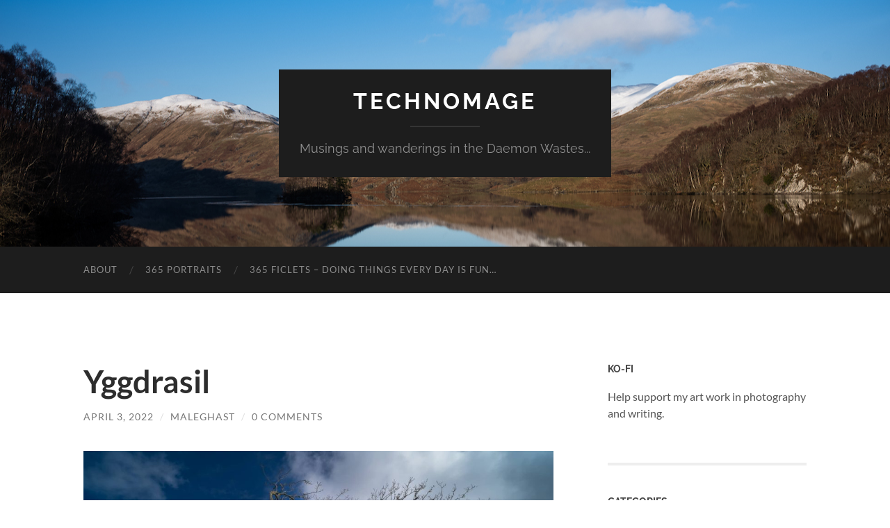

--- FILE ---
content_type: text/html; charset=UTF-8
request_url: https://www.techno-mage.co.uk/blog/techno-mage/2022/04/03/yggdrasil/
body_size: 108082
content:
<!DOCTYPE html>

<html lang="en-US">

	<head>

		<meta http-equiv="content-type" content="text/html" charset="UTF-8" />
		<meta name="viewport" content="width=device-width, initial-scale=1.0" >

		<link rel="profile" href="http://gmpg.org/xfn/11">

		<style id="jetpack-boost-critical-css">@media all{figure.wp-block-gallery.has-nested-images{align-items:normal}.wp-block-gallery.has-nested-images figure.wp-block-image:not(#individual-image){margin:0;width:calc(50% - var(--wp--style--unstable-gallery-gap,16px)/ 2)}.wp-block-gallery.has-nested-images figure.wp-block-image{box-sizing:border-box;display:flex;flex-direction:column;flex-grow:1;justify-content:center;max-width:100%;position:relative}.wp-block-gallery.has-nested-images figure.wp-block-image>a{flex-direction:column;flex-grow:1;margin:0}.wp-block-gallery.has-nested-images figure.wp-block-image img{display:block;height:auto;max-width:100%!important;width:auto}.wp-block-gallery.has-nested-images figure.wp-block-image figcaption,.wp-block-gallery.has-nested-images figure.wp-block-image:has(figcaption):before{bottom:0;left:0;max-height:100%;position:absolute;right:0}.wp-block-gallery.has-nested-images figure.wp-block-image:has(figcaption):before{-webkit-backdrop-filter:blur(3px);backdrop-filter:blur(3px);content:"";height:100%;-webkit-mask-image:linear-gradient(0deg,#000 20%,#0000);mask-image:linear-gradient(0deg,#000 20%,#0000);max-height:40%}.wp-block-gallery.has-nested-images figure.wp-block-image figcaption{background:linear-gradient(0deg,#0006,#0000);box-sizing:border-box;color:#fff;font-size:13px;margin:0;overflow:auto;padding:1em;scrollbar-color:#0000 #0000;scrollbar-gutter:stable both-edges;scrollbar-width:thin;text-align:center;text-shadow:0 0 1.5px #000;will-change:transform}.wp-block-gallery.has-nested-images figure.wp-block-image figcaption::-webkit-scrollbar{height:12px;width:12px}@media (hover:none){.wp-block-gallery.has-nested-images figure.wp-block-image figcaption{scrollbar-color:#fffc #0000}}.wp-block-gallery.has-nested-images figcaption{flex-basis:100%;flex-grow:1;text-align:center}.wp-block-gallery.has-nested-images.is-cropped figure.wp-block-image:not(#individual-image){align-self:inherit}.wp-block-gallery.has-nested-images.is-cropped figure.wp-block-image:not(#individual-image)>a{display:flex}.wp-block-gallery.has-nested-images.is-cropped figure.wp-block-image:not(#individual-image) a,.wp-block-gallery.has-nested-images.is-cropped figure.wp-block-image:not(#individual-image) img{flex:1 0 0%;height:100%;object-fit:cover;width:100%}.wp-block-gallery.has-nested-images.columns-1 figure.wp-block-image:not(#individual-image){width:100%}@media (min-width:600px){.wp-block-gallery.has-nested-images.columns-default figure.wp-block-image:not(#individual-image){width:calc(33.33% - var(--wp--style--unstable-gallery-gap,16px)*.66667)}}.wp-block-image>a{display:inline-block}.wp-block-image img{box-sizing:border-box;height:auto;max-width:100%;vertical-align:bottom}.wp-block-image :where(figcaption){margin-bottom:1em;margin-top:.5em}.wp-lightbox-container{display:flex;flex-direction:column;position:relative}.wp-lightbox-container button{align-items:center;-webkit-backdrop-filter:blur(16px) saturate(180%);backdrop-filter:blur(16px) saturate(180%);background-color:#5a5a5a40;border:none;border-radius:4px;display:flex;height:20px;justify-content:center;opacity:0;padding:0;position:absolute;right:16px;text-align:center;top:16px;width:20px;z-index:100}.wp-lightbox-container button:not(:hover):not(:active):not(.has-background){background-color:#5a5a5a40;border:none}.wp-lightbox-overlay{box-sizing:border-box;height:100vh;left:0;overflow:hidden;position:fixed;top:0;visibility:hidden;width:100%;z-index:100000}.wp-lightbox-overlay .close-button{align-items:center;display:flex;justify-content:center;min-height:40px;min-width:40px;padding:0;position:absolute;right:calc(env(safe-area-inset-right) + 16px);top:calc(env(safe-area-inset-top) + 16px);z-index:5000000}.wp-lightbox-overlay .close-button:not(:hover):not(:active):not(.has-background){background:0 0;border:none}.wp-lightbox-overlay .lightbox-image-container{height:var(--wp--lightbox-container-height);left:50%;overflow:hidden;position:absolute;top:50%;transform:translate(-50%,-50%);transform-origin:top left;width:var(--wp--lightbox-container-width);z-index:9999999999}.wp-lightbox-overlay button{background:0 0;border:none}.wp-lightbox-overlay .scrim{background-color:#fff;height:100%;opacity:.9;position:absolute;width:100%;z-index:2000000}ul{box-sizing:border-box}.entry-content{counter-reset:footnotes}.screen-reader-text{word-wrap:normal!important;border:0;clip-path:inset(50%);height:1px;margin:-1px;overflow:hidden;padding:0;position:absolute;width:1px}html :where(img[class*=wp-image-]){height:auto;max-width:100%}:where(figure){margin:0 0 1em}}@media all{div.sharedaddy{clear:both}div.sharedaddy h3.sd-title{margin:0 0 1em 0;display:inline-block;line-height:1.2;font-size:9pt;font-weight:700}div.sharedaddy h3.sd-title::before{content:"";display:block;width:100%;min-width:30px;border-top:1px solid #dcdcde;margin-bottom:1em}div.jetpack-likes-widget-wrapper{width:100%;min-height:50px;position:relative}div.jetpack-likes-widget-wrapper .sd-link-color{font-size:12px}#likes-other-gravatars{display:none;position:absolute;padding:9px 12px 10px 12px;background-color:#fff;border:solid 1px #dcdcde;border-radius:4px;box-shadow:none;min-width:220px;max-height:240px;height:auto;overflow:auto;z-index:1000}#likes-other-gravatars *{line-height:normal}#likes-other-gravatars .likes-text{color:#101517;font-size:12px;font-weight:500;padding-bottom:8px}#likes-other-gravatars ul{margin:0;padding:0;text-indent:0;list-style-type:none}#likes-other-gravatars ul.wpl-avatars{overflow:auto;display:block;max-height:190px}.jetpack-likes-widget-unloaded .likes-widget-placeholder{display:block}.post-likes-widget-placeholder{margin:0;border-width:0;position:relative}.post-likes-widget-placeholder .button{display:none}.post-likes-widget-placeholder .loading{color:#999;font-size:12px}}@media all{div.sharedaddy{clear:both}div.sharedaddy h3.sd-title{margin:0 0 1em 0;display:inline-block;line-height:1.2;font-size:9pt;font-weight:700}.sd-sharing{margin-bottom:1em}.sd-content ul{padding:0!important;margin:0!important;list-style:none!important}.sd-content ul li{display:inline-block;margin:0 8px 12px 0;padding:0}.sd-content ul li a.sd-button,.sd-social-icon .sd-content ul li a.sd-button{text-decoration:none!important;display:inline-block;font-size:13px;font-family:"Open Sans",sans-serif;font-weight:500;border-radius:4px;color:#2c3338!important;background:#fff;box-shadow:0 1px 2px rgba(0,0,0,.12),0 0 0 1px rgba(0,0,0,.12);text-shadow:none;line-height:23px;padding:4px 11px 3px 9px}.sd-content ul li a.sd-button>span{line-height:23px;margin-left:6px}.sd-social-icon .sd-content ul li a.sd-button>span{margin-left:0}body .sd-social-icon .sd-content ul li[class*=share-] a.sd-button.share-icon.no-text span:not(.custom-sharing-span){display:none}.sd-content ul li a.sd-button::before{display:inline-block;-webkit-font-smoothing:antialiased;-moz-osx-font-smoothing:grayscale;font:400 18px/1 social-logos;vertical-align:top;text-align:center}@media screen and (-webkit-min-device-pixel-ratio:0){.sd-content ul li a.sd-button::before{position:relative;top:2px}}.sd-social-icon .sd-content ul li a.share-more{position:relative;top:-4px}@media screen and (-webkit-min-device-pixel-ratio:0){.sd-social-icon .sd-content ul li a.share-more{top:2px}}@-moz-document url-prefix(){.sd-social-icon .sd-content ul li a.share-more{top:2px}}.sd-social-icon .sd-content ul li a.share-more span{margin-left:3px}.sd-social-icon .sd-content ul li.share-email a::before{content:""}.sd-social-icon .sd-content ul li.share-linkedin a::before{content:""}.sd-social-icon .sd-content ul li.share-twitter a::before{content:""}.sd-social-icon .sd-content ul li.share-reddit a::before{content:""}.sd-social-icon .sd-content ul li.share-tumblr a::before{content:""}.sd-social-icon .sd-content ul li.share-pocket a::before{content:""}.sd-social-icon .sd-content ul li.share-pinterest a::before{content:""}.sd-social-icon .sd-content ul li.share-facebook a::before{content:""}.sd-social-icon .sd-content ul li.share-telegram a::before{content:""}.sd-social-icon .sd-content ul a.share-more::before{content:""}.sd-social-icon .sd-content ul li.share-jetpack-whatsapp a::before{content:""}.sd-social-icon .sd-content ul li[class*=share-].share-jetpack-whatsapp a.sd-button{background:#43d854;color:#fff!important}.sharing-hidden .inner{position:absolute;z-index:2;border:1px solid #ccc;padding:10px;background:#fff;box-shadow:0 5px 20px rgba(0,0,0,.2);border-radius:2px;margin-top:5px;max-width:400px}.sharing-hidden .inner ul{margin:0!important}.sharing-hidden .inner::after,.sharing-hidden .inner::before{position:absolute;z-index:1;top:-8px;left:20px;width:0;height:0;border-left:6px solid transparent;border-right:6px solid transparent;border-bottom:8px solid #ccc;content:"";display:block}.sharing-hidden .inner::after{z-index:2;top:-7px;border-left:6px solid transparent;border-right:6px solid transparent;border-bottom:8px solid #fff}.sharing-hidden ul{margin:0}.sd-social-icon .sd-content ul li[class*=share-] a{border-radius:50%;border:0;box-shadow:none;padding:7px;position:relative;top:-2px;line-height:1;width:auto;height:auto;margin-bottom:0;max-width:32px}.sd-social-icon .sd-content ul li[class*=share-] a.sd-button>span{line-height:1}.sd-social-icon .sd-content ul li[class*=share-] a.sd-button::before{top:0}.sd-social-icon .sd-content ul li a.sd-button.share-more{margin-left:10px}.sd-social-icon .sd-content ul li[class*=share-] a.sd-button{background:#e9e9e9;margin-top:2px;text-indent:0}.sd-social-icon .sd-content ul li[class*=share-].share-tumblr a.sd-button{background:#2c4762;color:#fff!important}.sd-social-icon .sd-content ul li[class*=share-].share-facebook a.sd-button{background:#0866ff;color:#fff!important}.sd-social-icon .sd-content ul li[class*=share-].share-twitter a.sd-button{background:#000;color:#fff!important}.sd-social-icon .sd-content ul li[class*=share-].share-pinterest a.sd-button{background:#ca1f27;color:#fff!important}.sd-social-icon .sd-content ul li[class*=share-].share-telegram a.sd-button{background:#08c;color:#fff!important}.sd-social-icon .sd-content ul li[class*=share-].share-linkedin a.sd-button{background:#0077b5;color:#fff!important}.sd-social-icon .sd-content ul li[class*=share-].share-pocket a.sd-button{background:#ee4056;color:#fff!important}.sd-social-icon .sd-content ul li[class*=share-].share-reddit a.sd-button{background:#cee3f8;color:#555!important}}@media all{body,html{border:none;margin:0;padding:0}button,caption,form,h1,h3,img,label,li,p,table,td,th,tr,ul{border:none;font-size:inherit;line-height:inherit;margin:0;padding:0;text-align:inherit}body{background:#fff;border:none;color:#444;font-family:Lato,sans-serif;font-size:18px}*{-webkit-box-sizing:border-box;-moz-box-sizing:border-box;box-sizing:border-box}img{max-width:100%;height:auto}.hidden{display:none}.left{float:left}.right{float:right}.group:after,.post-content:after,.widget-content:after{clear:both;content:"";display:block}.screen-reader-text{clip:rect(1px,1px,1px,1px);position:absolute!important;height:1px;width:1px;overflow:hidden}.skip-link{position:absolute;left:-9999rem;top:2.5rem;z-index:999999999}main{display:block}h1,h3{color:#444;font-feature-settings:"lnum";font-variant-numeric:lining-nums;font-weight:700;line-height:1.2;margin:50px 0 25px}h1{font-size:2em}h3{font-size:1.5em}p{line-height:1.5;margin:0 0 20px 0}a{color:#1abc9c;text-decoration:none}ul{margin:0 0 30px 30px}ul{list-style:disc}li{line-height:1.5;margin:5px 0 0 20px}table{border-collapse:collapse;border-spacing:0;empty-cells:show;font-size:.9em;margin:30px 0;width:100%}tbody{border-top:1px solid #ddd}thead+tbody{border-top:none}td,th{padding:2%;margin:0;overflow:visible;line-height:120%;border-bottom:1px solid #ddd}caption{color:#444;text-align:center;padding:2%}thead{vertical-align:bottom;white-space:nowrap}th{font-weight:700;color:#444}form{margin-bottom:30px;margin-top:30px}form>:first-child{margin-top:0}form>:last-child{margin-bottom:0}label{display:block;margin:0 0 5px 0}button,input{font-family:inherit;line-height:1}input[type=search]{-webkit-appearance:none;-moz-appearance:none;background-color:#f2f2f2;border-radius:3px;border:1px solid #e1e1e3;box-shadow:none;color:#333;display:block;font-size:16px;margin:0;max-width:100%;padding:14px 16px;width:100%}select{font-family:inherit;font-size:inherit}input::-webkit-input-placeholder{line-height:normal}input:-ms-input-placeholder{line-height:normal}input::-moz-placeholder{line-height:normal}input[type=search]::-webkit-search-cancel-button,input[type=search]::-webkit-search-results-button{display:none}.button,button,input[type=submit]{-webkit-appearance:none;-moz-appearance:none;background-color:#1d1d1d;border:none;border-radius:4px;color:#fff;display:inline-block;font-size:16px;line-height:1;margin:0;padding:16px 18px;text-align:center;text-decoration:none}.section{padding:10%0;position:relative}.section.no-padding{padding:0}.section.bg-dark{background:#1d1d1d}.section.bg-dark-light{background:#262626}.section-inner{width:1040px;max-width:86%;margin:0 auto}.big-wrapper{overflow:hidden}.wrapper{margin-top:100px}.content{width:65%}.sidebar{width:27.5%}.header-cover{overflow-y:hidden}.header{background:no-repeat center;background-size:cover;padding:100px 0}.header-inner{position:relative;text-align:center;z-index:2}.blog-info{background:#1d1d1d;display:inline-block;padding:30px}.blog-title{text-align:center;font-family:Raleway,sans-serif;font-size:1.75em;line-height:1;margin:0;width:100%}.blog-title a{color:#fff;text-transform:uppercase;letter-spacing:4px;font-weight:700}.blog-description{color:rgba(255,255,255,.5);font-family:Raleway,sans-serif;font-weight:400;line-height:1.25;margin:0;text-align:center}.blog-description:before{content:"";display:block;width:100px;height:2px;background:rgba(255,255,255,.1);margin:20px auto}.mobile-menu{display:none}.blog-menu{display:flex;flex-wrap:wrap;list-style:none;margin:0 0 0-20px}.blog-menu li{line-height:1;margin:0;position:relative}.blog-menu>li+li:before{color:#444;content:"/";display:block;font-size:16px;line-height:1;margin:-9px 0 0-3px;position:absolute;left:0;top:50%;z-index:1000}.blog-menu a{color:rgba(255,255,255,.5);display:block;font-size:13px;letter-spacing:1px;outline:0;padding:27px 20px;text-transform:uppercase;text-underline-offset:.2em}.post{border-bottom:4px solid #eee;margin-bottom:10%;padding-bottom:10%}.post:last-of-type,.single-post .post{border-bottom:0;margin-bottom:0;padding-bottom:0}.post-header{margin-bottom:6%}.post-title{font-size:2.5em;font-weight:700;line-height:1.2;margin:0 0 15px 0;-ms-word-break:break-all;word-break:break-word}.post-title{color:#2d2d2d}.post-meta{color:#767676;font-size:.8em;letter-spacing:1px;text-transform:uppercase}.post-meta a{color:#767676}.post-meta .date-sep{color:#ddd;margin:0 5px}.post-meta-bottom{margin-top:10%;position:relative}.post-tags{margin-top:20px;margin-left:12px}.post-tags a{position:relative;font-size:12px;font-weight:700;text-transform:uppercase;color:#fff;display:inline-block;padding:6px;line-height:1;margin-bottom:5px;margin-right:20px;background:#767676;border-radius:0 2px 2px 0}.post-tags a::after{border-top:12px solid transparent;border-right:12px solid #767676;border-bottom:12px solid transparent;content:"";height:0;position:absolute;top:0;left:-12px;width:0}.post-tags a:before{content:"";display:block;position:absolute;left:-4px;top:50%;margin-top:-2px;width:4px;height:4px;background:#fff;border-radius:99px;z-index:10}.wp-block-gallery,.wp-block-image{margin-bottom:30px;margin-top:30px}.wp-block-gallery img{border:none;padding:0}.post-content{font-size:19px}.post-content>:first-child{margin-top:0!important}.post-content>:last-child{margin-bottom:0!important}figure{margin:0}.post-content .wp-block-image figcaption,.post-content figcaption{color:#767676;display:block;font-size:.85em;font-style:italic;margin:0;padding-top:.5em;text-align:center;width:100%}#cancel-comment-reply-link{margin-left:10px;font-size:.9rem;text-transform:uppercase;letter-spacing:1px;font-weight:700}.widget{border-bottom:4px solid #eee;margin-bottom:15%;padding-bottom:15%}.widget:last-child{border-bottom:0;margin-bottom:0;padding-bottom:0}.widget-title{color:#444;font-family:Raleway,sans-serif;font-size:.9rem;font-weight:700;margin:0 0 20px 0;text-transform:uppercase}.widget-content{color:#555;font-size:1rem;line-height:140%}.widget-content:after{clear:both;content:"";display:block}.widget-content :last-child{margin-bottom:0}.widget-content p{line-height:150%;margin-bottom:1em}.widget-content ul{list-style:none;margin:0}.widget-content ul li{border-top:1px solid #eee;line-height:130%;margin:0;padding:10px 0}.widget-content ul li:last-child{padding-bottom:0}.widget-content>ul>li:first-child{border-top:0}.search-form{background:0 0;display:flex;margin:0;width:100%}.search-form label{margin:0;width:100%}.search-form .search-field{background-color:#fff;border-radius:3px 0 0 3px;border-right-width:0;padding:16px 18px;width:100%}.search-form .search-submit{background-color:#1abc9c;border-radius:0 3px 3px 0;display:block;flex-shrink:0;font-size:13px;letter-spacing:1px;text-transform:uppercase}#wp-calendar{color:#767676;font-size:.9em;margin:0;max-width:100%;text-align:center;width:100%}#wp-calendar,#wp-calendar caption,#wp-calendar td,#wp-calendar th,#wp-calendar tr{text-align:center}#wp-calendar caption,#wp-calendar td,#wp-calendar th{border:none;color:inherit;padding:4% 2%}#wp-calendar caption,#wp-calendar thead{color:#666;border-bottom:1px solid #eee}#wp-calendar caption{text-transform:capitalize}#wp-calendar thead th{font-weight:700;text-transform:uppercase;font-size:.9em}.wp-calendar-nav{border-top:1px solid #eee}.wp-calendar-nav{display:flex;font-size:.9em;justify-content:space-between}.wp-calendar-nav a{display:block;color:#767676;padding:.6em}.widget_tag_cloud .tagcloud a{font-size:.9em!important}.tagcloud a{display:block;float:left;padding:8px 11px;line-height:1;margin:0 5px 5px 0;background:#bbb;color:#fff;border-radius:3px}.credits a{color:inherit}@media (max-width:1040px){body{font-size:16px}.wrapper{margin-top:7.5%}.post-content{font-size:17px}}@media (max-width:800px){body{font-size:18px}.content,.sidebar{width:100%;float:none}body:not(.show-sidebar-on-mobile) .sidebar{display:none}.sidebar{margin-top:15%}.navigation-inner{max-width:100%}.blog-menu{display:none}.toggle-container{background:#1d1d1d;display:flex;justify-content:space-between}.toggle{-webkit-appearance:none;-moz-appearance:none;background:0 0;border-radius:0;box-shadow:none;display:inline-block;height:57px;padding:20px 0;position:relative;width:32px}.nav-toggle .bar{display:block;width:24px;height:3px;margin-top:4px;background:#666}.nav-toggle .bar:first-child{margin-top:0}.search-toggle .glass,.search-toggle .handle,.search-toggle .metal{position:absolute}.search-toggle .metal{background-color:#555;border-radius:999px;height:24px;left:6px;top:14px;width:24px}.search-toggle .glass{background-color:#1d1d1d;border-radius:999px;height:14px;left:11px;top:19px;width:14px}.search-toggle .handle{background-color:#555;border-radius:2px 0 0 2px;height:5px;left:0;top:36px;transform:rotate(-45deg);width:14px}.blog-search,.navigation{background-color:#282828}.blog-search .search-form .search-submit{border:none}.mobile-menu,.mobile-menu li{list-style:none;margin:0}.mobile-menu a{background-color:#282828;border-bottom:1px solid rgba(255,255,255,.1);color:rgba(255,255,255,.4);display:block;font-size:13px;letter-spacing:1px;padding:24px;text-transform:uppercase}.blog-search{padding:8%}.post-content{font-size:19px}}@media (max-width:700px){body{font-size:16px}.post-content h3{margin-top:30px;margin-bottom:10px}.header.section{padding:60px 0}.blog-info{padding:20px}.blog-description:before{margin:15px auto}.post{padding-bottom:35px;margin-bottom:35px}.post:last-child{border-bottom:none;margin-bottom:0;padding-bottom:0}.post-header{margin-bottom:25px}.post-title{margin-bottom:12px}.post-meta-bottom{margin-top:40px}.post-content{font-size:17px}.sidebar{margin-top:40px}.widget{margin-bottom:40px;padding-bottom:40px}.credits span{display:none}}@media (max-width:500px){body{font-size:15px}.header.section{padding:30px 0}.post-title{font-size:1.75em}.post-author{display:none}.post-header .date-sep:nth-of-type(2){display:none}.post-content{font-size:16px}}}</style><title>Yggdrasil &#8211; TechnoMage</title>
<meta name='robots' content='max-image-preview:large' />
<link rel='dns-prefetch' href='//stats.wp.com' />
<link rel='dns-prefetch' href='//jetpack.wordpress.com' />
<link rel='dns-prefetch' href='//s0.wp.com' />
<link rel='dns-prefetch' href='//public-api.wordpress.com' />
<link rel='dns-prefetch' href='//0.gravatar.com' />
<link rel='dns-prefetch' href='//1.gravatar.com' />
<link rel='dns-prefetch' href='//2.gravatar.com' />
<link rel='dns-prefetch' href='//widgets.wp.com' />
<link rel="alternate" type="application/rss+xml" title="TechnoMage &raquo; Feed" href="https://www.techno-mage.co.uk/blog/feed/" />
<link rel="alternate" type="application/rss+xml" title="TechnoMage &raquo; Comments Feed" href="https://www.techno-mage.co.uk/blog/comments/feed/" />
<link rel="alternate" type="application/rss+xml" title="TechnoMage &raquo; Yggdrasil Comments Feed" href="https://www.techno-mage.co.uk/blog/techno-mage/2022/04/03/yggdrasil/feed/" />
<link rel="alternate" title="oEmbed (JSON)" type="application/json+oembed" href="https://www.techno-mage.co.uk/blog/wp-json/oembed/1.0/embed?url=https%3A%2F%2Fwww.techno-mage.co.uk%2Fblog%2Ftechno-mage%2F2022%2F04%2F03%2Fyggdrasil%2F" />
<link rel="alternate" title="oEmbed (XML)" type="text/xml+oembed" href="https://www.techno-mage.co.uk/blog/wp-json/oembed/1.0/embed?url=https%3A%2F%2Fwww.techno-mage.co.uk%2Fblog%2Ftechno-mage%2F2022%2F04%2F03%2Fyggdrasil%2F&#038;format=xml" />
<style id='wp-img-auto-sizes-contain-inline-css' type='text/css'>
img:is([sizes=auto i],[sizes^="auto," i]){contain-intrinsic-size:3000px 1500px}
/*# sourceURL=wp-img-auto-sizes-contain-inline-css */
</style>
<style id='wp-emoji-styles-inline-css' type='text/css'>

	img.wp-smiley, img.emoji {
		display: inline !important;
		border: none !important;
		box-shadow: none !important;
		height: 1em !important;
		width: 1em !important;
		margin: 0 0.07em !important;
		vertical-align: -0.1em !important;
		background: none !important;
		padding: 0 !important;
	}
/*# sourceURL=wp-emoji-styles-inline-css */
</style>
<style id='wp-block-library-inline-css' type='text/css'>
:root{--wp-block-synced-color:#7a00df;--wp-block-synced-color--rgb:122,0,223;--wp-bound-block-color:var(--wp-block-synced-color);--wp-editor-canvas-background:#ddd;--wp-admin-theme-color:#007cba;--wp-admin-theme-color--rgb:0,124,186;--wp-admin-theme-color-darker-10:#006ba1;--wp-admin-theme-color-darker-10--rgb:0,107,160.5;--wp-admin-theme-color-darker-20:#005a87;--wp-admin-theme-color-darker-20--rgb:0,90,135;--wp-admin-border-width-focus:2px}@media (min-resolution:192dpi){:root{--wp-admin-border-width-focus:1.5px}}.wp-element-button{cursor:pointer}:root .has-very-light-gray-background-color{background-color:#eee}:root .has-very-dark-gray-background-color{background-color:#313131}:root .has-very-light-gray-color{color:#eee}:root .has-very-dark-gray-color{color:#313131}:root .has-vivid-green-cyan-to-vivid-cyan-blue-gradient-background{background:linear-gradient(135deg,#00d084,#0693e3)}:root .has-purple-crush-gradient-background{background:linear-gradient(135deg,#34e2e4,#4721fb 50%,#ab1dfe)}:root .has-hazy-dawn-gradient-background{background:linear-gradient(135deg,#faaca8,#dad0ec)}:root .has-subdued-olive-gradient-background{background:linear-gradient(135deg,#fafae1,#67a671)}:root .has-atomic-cream-gradient-background{background:linear-gradient(135deg,#fdd79a,#004a59)}:root .has-nightshade-gradient-background{background:linear-gradient(135deg,#330968,#31cdcf)}:root .has-midnight-gradient-background{background:linear-gradient(135deg,#020381,#2874fc)}:root{--wp--preset--font-size--normal:16px;--wp--preset--font-size--huge:42px}.has-regular-font-size{font-size:1em}.has-larger-font-size{font-size:2.625em}.has-normal-font-size{font-size:var(--wp--preset--font-size--normal)}.has-huge-font-size{font-size:var(--wp--preset--font-size--huge)}:root .has-text-align-center{text-align:center}:root .has-text-align-left{text-align:left}:root .has-text-align-right{text-align:right}.has-fit-text{white-space:nowrap!important}#end-resizable-editor-section{display:none}.aligncenter{clear:both}.items-justified-left{justify-content:flex-start}.items-justified-center{justify-content:center}.items-justified-right{justify-content:flex-end}.items-justified-space-between{justify-content:space-between}.screen-reader-text{word-wrap:normal!important;border:0;clip-path:inset(50%);height:1px;margin:-1px;overflow:hidden;padding:0;position:absolute;width:1px}.screen-reader-text:focus{background-color:#ddd;clip-path:none;color:#444;display:block;font-size:1em;height:auto;left:5px;line-height:normal;padding:15px 23px 14px;text-decoration:none;top:5px;width:auto;z-index:100000}html :where(.has-border-color){border-style:solid}html :where([style*=border-top-color]){border-top-style:solid}html :where([style*=border-right-color]){border-right-style:solid}html :where([style*=border-bottom-color]){border-bottom-style:solid}html :where([style*=border-left-color]){border-left-style:solid}html :where([style*=border-width]){border-style:solid}html :where([style*=border-top-width]){border-top-style:solid}html :where([style*=border-right-width]){border-right-style:solid}html :where([style*=border-bottom-width]){border-bottom-style:solid}html :where([style*=border-left-width]){border-left-style:solid}html :where(img[class*=wp-image-]){height:auto;max-width:100%}:where(figure){margin:0 0 1em}html :where(.is-position-sticky){--wp-admin--admin-bar--position-offset:var(--wp-admin--admin-bar--height,0px)}@media screen and (max-width:600px){html :where(.is-position-sticky){--wp-admin--admin-bar--position-offset:0px}}

/*# sourceURL=wp-block-library-inline-css */
</style><style id='wp-block-image-inline-css' type='text/css'>
.wp-block-image>a,.wp-block-image>figure>a{display:inline-block}.wp-block-image img{box-sizing:border-box;height:auto;max-width:100%;vertical-align:bottom}@media not (prefers-reduced-motion){.wp-block-image img.hide{visibility:hidden}.wp-block-image img.show{animation:show-content-image .4s}}.wp-block-image[style*=border-radius] img,.wp-block-image[style*=border-radius]>a{border-radius:inherit}.wp-block-image.has-custom-border img{box-sizing:border-box}.wp-block-image.aligncenter{text-align:center}.wp-block-image.alignfull>a,.wp-block-image.alignwide>a{width:100%}.wp-block-image.alignfull img,.wp-block-image.alignwide img{height:auto;width:100%}.wp-block-image .aligncenter,.wp-block-image .alignleft,.wp-block-image .alignright,.wp-block-image.aligncenter,.wp-block-image.alignleft,.wp-block-image.alignright{display:table}.wp-block-image .aligncenter>figcaption,.wp-block-image .alignleft>figcaption,.wp-block-image .alignright>figcaption,.wp-block-image.aligncenter>figcaption,.wp-block-image.alignleft>figcaption,.wp-block-image.alignright>figcaption{caption-side:bottom;display:table-caption}.wp-block-image .alignleft{float:left;margin:.5em 1em .5em 0}.wp-block-image .alignright{float:right;margin:.5em 0 .5em 1em}.wp-block-image .aligncenter{margin-left:auto;margin-right:auto}.wp-block-image :where(figcaption){margin-bottom:1em;margin-top:.5em}.wp-block-image.is-style-circle-mask img{border-radius:9999px}@supports ((-webkit-mask-image:none) or (mask-image:none)) or (-webkit-mask-image:none){.wp-block-image.is-style-circle-mask img{border-radius:0;-webkit-mask-image:url('data:image/svg+xml;utf8,<svg viewBox="0 0 100 100" xmlns="http://www.w3.org/2000/svg"><circle cx="50" cy="50" r="50"/></svg>');mask-image:url('data:image/svg+xml;utf8,<svg viewBox="0 0 100 100" xmlns="http://www.w3.org/2000/svg"><circle cx="50" cy="50" r="50"/></svg>');mask-mode:alpha;-webkit-mask-position:center;mask-position:center;-webkit-mask-repeat:no-repeat;mask-repeat:no-repeat;-webkit-mask-size:contain;mask-size:contain}}:root :where(.wp-block-image.is-style-rounded img,.wp-block-image .is-style-rounded img){border-radius:9999px}.wp-block-image figure{margin:0}.wp-lightbox-container{display:flex;flex-direction:column;position:relative}.wp-lightbox-container img{cursor:zoom-in}.wp-lightbox-container img:hover+button{opacity:1}.wp-lightbox-container button{align-items:center;backdrop-filter:blur(16px) saturate(180%);background-color:#5a5a5a40;border:none;border-radius:4px;cursor:zoom-in;display:flex;height:20px;justify-content:center;opacity:0;padding:0;position:absolute;right:16px;text-align:center;top:16px;width:20px;z-index:100}@media not (prefers-reduced-motion){.wp-lightbox-container button{transition:opacity .2s ease}}.wp-lightbox-container button:focus-visible{outline:3px auto #5a5a5a40;outline:3px auto -webkit-focus-ring-color;outline-offset:3px}.wp-lightbox-container button:hover{cursor:pointer;opacity:1}.wp-lightbox-container button:focus{opacity:1}.wp-lightbox-container button:focus,.wp-lightbox-container button:hover,.wp-lightbox-container button:not(:hover):not(:active):not(.has-background){background-color:#5a5a5a40;border:none}.wp-lightbox-overlay{box-sizing:border-box;cursor:zoom-out;height:100vh;left:0;overflow:hidden;position:fixed;top:0;visibility:hidden;width:100%;z-index:100000}.wp-lightbox-overlay .close-button{align-items:center;cursor:pointer;display:flex;justify-content:center;min-height:40px;min-width:40px;padding:0;position:absolute;right:calc(env(safe-area-inset-right) + 16px);top:calc(env(safe-area-inset-top) + 16px);z-index:5000000}.wp-lightbox-overlay .close-button:focus,.wp-lightbox-overlay .close-button:hover,.wp-lightbox-overlay .close-button:not(:hover):not(:active):not(.has-background){background:none;border:none}.wp-lightbox-overlay .lightbox-image-container{height:var(--wp--lightbox-container-height);left:50%;overflow:hidden;position:absolute;top:50%;transform:translate(-50%,-50%);transform-origin:top left;width:var(--wp--lightbox-container-width);z-index:9999999999}.wp-lightbox-overlay .wp-block-image{align-items:center;box-sizing:border-box;display:flex;height:100%;justify-content:center;margin:0;position:relative;transform-origin:0 0;width:100%;z-index:3000000}.wp-lightbox-overlay .wp-block-image img{height:var(--wp--lightbox-image-height);min-height:var(--wp--lightbox-image-height);min-width:var(--wp--lightbox-image-width);width:var(--wp--lightbox-image-width)}.wp-lightbox-overlay .wp-block-image figcaption{display:none}.wp-lightbox-overlay button{background:none;border:none}.wp-lightbox-overlay .scrim{background-color:#fff;height:100%;opacity:.9;position:absolute;width:100%;z-index:2000000}.wp-lightbox-overlay.active{visibility:visible}@media not (prefers-reduced-motion){.wp-lightbox-overlay.active{animation:turn-on-visibility .25s both}.wp-lightbox-overlay.active img{animation:turn-on-visibility .35s both}.wp-lightbox-overlay.show-closing-animation:not(.active){animation:turn-off-visibility .35s both}.wp-lightbox-overlay.show-closing-animation:not(.active) img{animation:turn-off-visibility .25s both}.wp-lightbox-overlay.zoom.active{animation:none;opacity:1;visibility:visible}.wp-lightbox-overlay.zoom.active .lightbox-image-container{animation:lightbox-zoom-in .4s}.wp-lightbox-overlay.zoom.active .lightbox-image-container img{animation:none}.wp-lightbox-overlay.zoom.active .scrim{animation:turn-on-visibility .4s forwards}.wp-lightbox-overlay.zoom.show-closing-animation:not(.active){animation:none}.wp-lightbox-overlay.zoom.show-closing-animation:not(.active) .lightbox-image-container{animation:lightbox-zoom-out .4s}.wp-lightbox-overlay.zoom.show-closing-animation:not(.active) .lightbox-image-container img{animation:none}.wp-lightbox-overlay.zoom.show-closing-animation:not(.active) .scrim{animation:turn-off-visibility .4s forwards}}@keyframes show-content-image{0%{visibility:hidden}99%{visibility:hidden}to{visibility:visible}}@keyframes turn-on-visibility{0%{opacity:0}to{opacity:1}}@keyframes turn-off-visibility{0%{opacity:1;visibility:visible}99%{opacity:0;visibility:visible}to{opacity:0;visibility:hidden}}@keyframes lightbox-zoom-in{0%{transform:translate(calc((-100vw + var(--wp--lightbox-scrollbar-width))/2 + var(--wp--lightbox-initial-left-position)),calc(-50vh + var(--wp--lightbox-initial-top-position))) scale(var(--wp--lightbox-scale))}to{transform:translate(-50%,-50%) scale(1)}}@keyframes lightbox-zoom-out{0%{transform:translate(-50%,-50%) scale(1);visibility:visible}99%{visibility:visible}to{transform:translate(calc((-100vw + var(--wp--lightbox-scrollbar-width))/2 + var(--wp--lightbox-initial-left-position)),calc(-50vh + var(--wp--lightbox-initial-top-position))) scale(var(--wp--lightbox-scale));visibility:hidden}}
/*# sourceURL=https://www.techno-mage.co.uk/blog/wp-content/plugins/gutenberg/build/styles/block-library/image/style.css */
</style>
<style id='global-styles-inline-css' type='text/css'>
:root{--wp--preset--aspect-ratio--square: 1;--wp--preset--aspect-ratio--4-3: 4/3;--wp--preset--aspect-ratio--3-4: 3/4;--wp--preset--aspect-ratio--3-2: 3/2;--wp--preset--aspect-ratio--2-3: 2/3;--wp--preset--aspect-ratio--16-9: 16/9;--wp--preset--aspect-ratio--9-16: 9/16;--wp--preset--color--black: #000000;--wp--preset--color--cyan-bluish-gray: #abb8c3;--wp--preset--color--white: #fff;--wp--preset--color--pale-pink: #f78da7;--wp--preset--color--vivid-red: #cf2e2e;--wp--preset--color--luminous-vivid-orange: #ff6900;--wp--preset--color--luminous-vivid-amber: #fcb900;--wp--preset--color--light-green-cyan: #7bdcb5;--wp--preset--color--vivid-green-cyan: #00d084;--wp--preset--color--pale-cyan-blue: #8ed1fc;--wp--preset--color--vivid-cyan-blue: #0693e3;--wp--preset--color--vivid-purple: #9b51e0;--wp--preset--color--accent: #1abc9c;--wp--preset--color--dark-gray: #444;--wp--preset--color--medium-gray: #666;--wp--preset--color--light-gray: #888;--wp--preset--gradient--vivid-cyan-blue-to-vivid-purple: linear-gradient(135deg,rgb(6,147,227) 0%,rgb(155,81,224) 100%);--wp--preset--gradient--light-green-cyan-to-vivid-green-cyan: linear-gradient(135deg,rgb(122,220,180) 0%,rgb(0,208,130) 100%);--wp--preset--gradient--luminous-vivid-amber-to-luminous-vivid-orange: linear-gradient(135deg,rgb(252,185,0) 0%,rgb(255,105,0) 100%);--wp--preset--gradient--luminous-vivid-orange-to-vivid-red: linear-gradient(135deg,rgb(255,105,0) 0%,rgb(207,46,46) 100%);--wp--preset--gradient--very-light-gray-to-cyan-bluish-gray: linear-gradient(135deg,rgb(238,238,238) 0%,rgb(169,184,195) 100%);--wp--preset--gradient--cool-to-warm-spectrum: linear-gradient(135deg,rgb(74,234,220) 0%,rgb(151,120,209) 20%,rgb(207,42,186) 40%,rgb(238,44,130) 60%,rgb(251,105,98) 80%,rgb(254,248,76) 100%);--wp--preset--gradient--blush-light-purple: linear-gradient(135deg,rgb(255,206,236) 0%,rgb(152,150,240) 100%);--wp--preset--gradient--blush-bordeaux: linear-gradient(135deg,rgb(254,205,165) 0%,rgb(254,45,45) 50%,rgb(107,0,62) 100%);--wp--preset--gradient--luminous-dusk: linear-gradient(135deg,rgb(255,203,112) 0%,rgb(199,81,192) 50%,rgb(65,88,208) 100%);--wp--preset--gradient--pale-ocean: linear-gradient(135deg,rgb(255,245,203) 0%,rgb(182,227,212) 50%,rgb(51,167,181) 100%);--wp--preset--gradient--electric-grass: linear-gradient(135deg,rgb(202,248,128) 0%,rgb(113,206,126) 100%);--wp--preset--gradient--midnight: linear-gradient(135deg,rgb(2,3,129) 0%,rgb(40,116,252) 100%);--wp--preset--font-size--small: 16px;--wp--preset--font-size--medium: 20px;--wp--preset--font-size--large: 24px;--wp--preset--font-size--x-large: 42px;--wp--preset--font-size--regular: 19px;--wp--preset--font-size--larger: 32px;--wp--preset--spacing--20: 0.44rem;--wp--preset--spacing--30: 0.67rem;--wp--preset--spacing--40: 1rem;--wp--preset--spacing--50: 1.5rem;--wp--preset--spacing--60: 2.25rem;--wp--preset--spacing--70: 3.38rem;--wp--preset--spacing--80: 5.06rem;--wp--preset--shadow--natural: 6px 6px 9px rgba(0, 0, 0, 0.2);--wp--preset--shadow--deep: 12px 12px 50px rgba(0, 0, 0, 0.4);--wp--preset--shadow--sharp: 6px 6px 0px rgba(0, 0, 0, 0.2);--wp--preset--shadow--outlined: 6px 6px 0px -3px rgb(255, 255, 255), 6px 6px rgb(0, 0, 0);--wp--preset--shadow--crisp: 6px 6px 0px rgb(0, 0, 0);}:where(.is-layout-flex){gap: 0.5em;}:where(.is-layout-grid){gap: 0.5em;}body .is-layout-flex{display: flex;}.is-layout-flex{flex-wrap: wrap;align-items: center;}.is-layout-flex > :is(*, div){margin: 0;}body .is-layout-grid{display: grid;}.is-layout-grid > :is(*, div){margin: 0;}:where(.wp-block-columns.is-layout-flex){gap: 2em;}:where(.wp-block-columns.is-layout-grid){gap: 2em;}:where(.wp-block-post-template.is-layout-flex){gap: 1.25em;}:where(.wp-block-post-template.is-layout-grid){gap: 1.25em;}.has-black-color{color: var(--wp--preset--color--black) !important;}.has-cyan-bluish-gray-color{color: var(--wp--preset--color--cyan-bluish-gray) !important;}.has-white-color{color: var(--wp--preset--color--white) !important;}.has-pale-pink-color{color: var(--wp--preset--color--pale-pink) !important;}.has-vivid-red-color{color: var(--wp--preset--color--vivid-red) !important;}.has-luminous-vivid-orange-color{color: var(--wp--preset--color--luminous-vivid-orange) !important;}.has-luminous-vivid-amber-color{color: var(--wp--preset--color--luminous-vivid-amber) !important;}.has-light-green-cyan-color{color: var(--wp--preset--color--light-green-cyan) !important;}.has-vivid-green-cyan-color{color: var(--wp--preset--color--vivid-green-cyan) !important;}.has-pale-cyan-blue-color{color: var(--wp--preset--color--pale-cyan-blue) !important;}.has-vivid-cyan-blue-color{color: var(--wp--preset--color--vivid-cyan-blue) !important;}.has-vivid-purple-color{color: var(--wp--preset--color--vivid-purple) !important;}.has-black-background-color{background-color: var(--wp--preset--color--black) !important;}.has-cyan-bluish-gray-background-color{background-color: var(--wp--preset--color--cyan-bluish-gray) !important;}.has-white-background-color{background-color: var(--wp--preset--color--white) !important;}.has-pale-pink-background-color{background-color: var(--wp--preset--color--pale-pink) !important;}.has-vivid-red-background-color{background-color: var(--wp--preset--color--vivid-red) !important;}.has-luminous-vivid-orange-background-color{background-color: var(--wp--preset--color--luminous-vivid-orange) !important;}.has-luminous-vivid-amber-background-color{background-color: var(--wp--preset--color--luminous-vivid-amber) !important;}.has-light-green-cyan-background-color{background-color: var(--wp--preset--color--light-green-cyan) !important;}.has-vivid-green-cyan-background-color{background-color: var(--wp--preset--color--vivid-green-cyan) !important;}.has-pale-cyan-blue-background-color{background-color: var(--wp--preset--color--pale-cyan-blue) !important;}.has-vivid-cyan-blue-background-color{background-color: var(--wp--preset--color--vivid-cyan-blue) !important;}.has-vivid-purple-background-color{background-color: var(--wp--preset--color--vivid-purple) !important;}.has-black-border-color{border-color: var(--wp--preset--color--black) !important;}.has-cyan-bluish-gray-border-color{border-color: var(--wp--preset--color--cyan-bluish-gray) !important;}.has-white-border-color{border-color: var(--wp--preset--color--white) !important;}.has-pale-pink-border-color{border-color: var(--wp--preset--color--pale-pink) !important;}.has-vivid-red-border-color{border-color: var(--wp--preset--color--vivid-red) !important;}.has-luminous-vivid-orange-border-color{border-color: var(--wp--preset--color--luminous-vivid-orange) !important;}.has-luminous-vivid-amber-border-color{border-color: var(--wp--preset--color--luminous-vivid-amber) !important;}.has-light-green-cyan-border-color{border-color: var(--wp--preset--color--light-green-cyan) !important;}.has-vivid-green-cyan-border-color{border-color: var(--wp--preset--color--vivid-green-cyan) !important;}.has-pale-cyan-blue-border-color{border-color: var(--wp--preset--color--pale-cyan-blue) !important;}.has-vivid-cyan-blue-border-color{border-color: var(--wp--preset--color--vivid-cyan-blue) !important;}.has-vivid-purple-border-color{border-color: var(--wp--preset--color--vivid-purple) !important;}.has-vivid-cyan-blue-to-vivid-purple-gradient-background{background: var(--wp--preset--gradient--vivid-cyan-blue-to-vivid-purple) !important;}.has-light-green-cyan-to-vivid-green-cyan-gradient-background{background: var(--wp--preset--gradient--light-green-cyan-to-vivid-green-cyan) !important;}.has-luminous-vivid-amber-to-luminous-vivid-orange-gradient-background{background: var(--wp--preset--gradient--luminous-vivid-amber-to-luminous-vivid-orange) !important;}.has-luminous-vivid-orange-to-vivid-red-gradient-background{background: var(--wp--preset--gradient--luminous-vivid-orange-to-vivid-red) !important;}.has-very-light-gray-to-cyan-bluish-gray-gradient-background{background: var(--wp--preset--gradient--very-light-gray-to-cyan-bluish-gray) !important;}.has-cool-to-warm-spectrum-gradient-background{background: var(--wp--preset--gradient--cool-to-warm-spectrum) !important;}.has-blush-light-purple-gradient-background{background: var(--wp--preset--gradient--blush-light-purple) !important;}.has-blush-bordeaux-gradient-background{background: var(--wp--preset--gradient--blush-bordeaux) !important;}.has-luminous-dusk-gradient-background{background: var(--wp--preset--gradient--luminous-dusk) !important;}.has-pale-ocean-gradient-background{background: var(--wp--preset--gradient--pale-ocean) !important;}.has-electric-grass-gradient-background{background: var(--wp--preset--gradient--electric-grass) !important;}.has-midnight-gradient-background{background: var(--wp--preset--gradient--midnight) !important;}.has-small-font-size{font-size: var(--wp--preset--font-size--small) !important;}.has-medium-font-size{font-size: var(--wp--preset--font-size--medium) !important;}.has-large-font-size{font-size: var(--wp--preset--font-size--large) !important;}.has-x-large-font-size{font-size: var(--wp--preset--font-size--x-large) !important;}
/*# sourceURL=global-styles-inline-css */
</style>

<style id='classic-theme-styles-inline-css' type='text/css'>
.wp-block-button__link{background-color:#32373c;border-radius:9999px;box-shadow:none;color:#fff;font-size:1.125em;padding:calc(.667em + 2px) calc(1.333em + 2px);text-decoration:none}.wp-block-file__button{background:#32373c;color:#fff}.wp-block-accordion-heading{margin:0}.wp-block-accordion-heading__toggle{background-color:inherit!important;color:inherit!important}.wp-block-accordion-heading__toggle:not(:focus-visible){outline:none}.wp-block-accordion-heading__toggle:focus,.wp-block-accordion-heading__toggle:hover{background-color:inherit!important;border:none;box-shadow:none;color:inherit;padding:var(--wp--preset--spacing--20,1em) 0;text-decoration:none}.wp-block-accordion-heading__toggle:focus-visible{outline:auto;outline-offset:0}
/*# sourceURL=https://www.techno-mage.co.uk/blog/wp-content/plugins/gutenberg/build/styles/block-library/classic.css */
</style>
<noscript><link rel='stylesheet' id='ggbl_lightbox_css-css' href='https://www.techno-mage.co.uk/blog/wp-content/plugins/gg-lightbox/ggbl-lightbox.css?ver=1' type='text/css' media='all' />
</noscript><link data-media="all" onload="this.media=this.dataset.media; delete this.dataset.media; this.removeAttribute( &apos;onload&apos; );" rel='stylesheet' id='ggbl_lightbox_css-css' href='https://www.techno-mage.co.uk/blog/wp-content/plugins/gg-lightbox/ggbl-lightbox.css?ver=1' type='text/css' media="not all" />
<noscript><link rel='stylesheet' id='jetpack_likes-css' href='https://www.techno-mage.co.uk/blog/wp-content/plugins/jetpack/modules/likes/style.css?ver=15.4' type='text/css' media='all' />
</noscript><link data-media="all" onload="this.media=this.dataset.media; delete this.dataset.media; this.removeAttribute( &apos;onload&apos; );" rel='stylesheet' id='jetpack_likes-css' href='https://www.techno-mage.co.uk/blog/wp-content/plugins/jetpack/modules/likes/style.css?ver=15.4' type='text/css' media="not all" />
<noscript><link rel='stylesheet' id='sharedaddy-css' href='https://www.techno-mage.co.uk/blog/wp-content/plugins/jetpack/modules/sharedaddy/sharing.css?ver=15.4' type='text/css' media='all' />
</noscript><link data-media="all" onload="this.media=this.dataset.media; delete this.dataset.media; this.removeAttribute( &apos;onload&apos; );" rel='stylesheet' id='sharedaddy-css' href='https://www.techno-mage.co.uk/blog/wp-content/plugins/jetpack/modules/sharedaddy/sharing.css?ver=15.4' type='text/css' media="not all" />
<noscript><link rel='stylesheet' id='social-logos-css' href='https://www.techno-mage.co.uk/blog/wp-content/plugins/jetpack/_inc/social-logos/social-logos.min.css?ver=15.4' type='text/css' media='all' />
</noscript><link data-media="all" onload="this.media=this.dataset.media; delete this.dataset.media; this.removeAttribute( &apos;onload&apos; );" rel='stylesheet' id='social-logos-css' href='https://www.techno-mage.co.uk/blog/wp-content/plugins/jetpack/_inc/social-logos/social-logos.min.css?ver=15.4' type='text/css' media="not all" />
<noscript><link rel='stylesheet' id='hemingway_googleFonts-css' href='https://www.techno-mage.co.uk/blog/wp-content/themes/hemingway/assets/css/fonts.css' type='text/css' media='all' />
</noscript><link data-media="all" onload="this.media=this.dataset.media; delete this.dataset.media; this.removeAttribute( &apos;onload&apos; );" rel='stylesheet' id='hemingway_googleFonts-css' href='https://www.techno-mage.co.uk/blog/wp-content/themes/hemingway/assets/css/fonts.css' type='text/css' media="not all" />
<noscript><link rel='stylesheet' id='hemingway_style-css' href='https://www.techno-mage.co.uk/blog/wp-content/themes/hemingway/style.css?ver=2.3.2' type='text/css' media='all' />
</noscript><link data-media="all" onload="this.media=this.dataset.media; delete this.dataset.media; this.removeAttribute( &apos;onload&apos; );" rel='stylesheet' id='hemingway_style-css' href='https://www.techno-mage.co.uk/blog/wp-content/themes/hemingway/style.css?ver=2.3.2' type='text/css' media="not all" />
<script data-jetpack-boost="ignore" type="text/javascript" src="https://www.techno-mage.co.uk/blog/wp-includes/js/jquery/jquery.min.js?ver=3.7.1" id="jquery-core-js"></script>

<link rel="https://api.w.org/" href="https://www.techno-mage.co.uk/blog/wp-json/" /><link rel="alternate" title="JSON" type="application/json" href="https://www.techno-mage.co.uk/blog/wp-json/wp/v2/posts/2121" /><link rel="EditURI" type="application/rsd+xml" title="RSD" href="https://www.techno-mage.co.uk/blog/xmlrpc.php?rsd" />
<meta name="generator" content="WordPress 6.9" />
<link rel="canonical" href="https://www.techno-mage.co.uk/blog/techno-mage/2022/04/03/yggdrasil/" />
<link rel='shortlink' href='https://wp.me/p4wrUK-yd' />
<meta http-equiv="X-Clacks-Overhead" content="GNU Terry Pratchett, GNU Ann Macey, GNU Helen Rich" />	<style>img#wpstats{display:none}</style>
		
<!-- Jetpack Open Graph Tags -->
<meta property="og:type" content="article" />
<meta property="og:title" content="Yggdrasil" />
<meta property="og:url" content="https://www.techno-mage.co.uk/blog/techno-mage/2022/04/03/yggdrasil/" />
<meta property="og:description" content="Visit the post for more." />
<meta property="article:published_time" content="2022-04-02T23:30:34+00:00" />
<meta property="article:modified_time" content="2022-04-02T23:32:07+00:00" />
<meta property="og:site_name" content="TechnoMage" />
<meta property="og:image" content="https://www.techno-mage.co.uk/blog/wp-content/uploads/2022/04/Bute_April_2022-4_wp_sized_Copy-1024x682.jpeg" />
<meta property="og:image:secure_url" content="https://i0.wp.com/www.techno-mage.co.uk/blog/wp-content/uploads/2022/04/Bute_April_2022-4_wp_sized_Copy-1024x682.jpeg?ssl=1" />
<meta property="og:image:width" content="2000" />
<meta property="og:image:height" content="1333" />
<meta property="og:image:alt" content="" />
<meta property="og:locale" content="en_US" />
<meta name="twitter:site" content="@maleghast" />
<meta name="twitter:text:title" content="Yggdrasil" />
<meta name="twitter:image" content="https://www.techno-mage.co.uk/blog/wp-content/uploads/2022/04/Bute_April_2022-4_wp_sized_Copy.jpeg?w=640" />
<meta name="twitter:card" content="summary_large_image" />
<meta name="twitter:description" content="Visit the post for more." />

<!-- End Jetpack Open Graph Tags -->

	</head>
	
	<body class="wp-singular post-template-default single single-post postid-2121 single-format-standard wp-theme-hemingway">

		
		<a class="skip-link button" href="#site-content">Skip to the content</a>
	
		<div class="big-wrapper">
	
			<div class="header-cover section bg-dark-light no-padding">

						
				<div class="header section" style="background-image: url( https://www.techno-mage.co.uk/blog/wp-content/uploads/2021/06/GlenFinglas_Jan2021.jpg );">
							
					<div class="header-inner section-inner">
					
											
							<div class="blog-info">
							
																	<div class="blog-title">
										<a href="https://www.techno-mage.co.uk/blog" rel="home">TechnoMage</a>
									</div>
																
																	<p class="blog-description">Musings and wanderings in the Daemon Wastes...</p>
															
							</div><!-- .blog-info -->
							
															
					</div><!-- .header-inner -->
								
				</div><!-- .header -->
			
			</div><!-- .bg-dark -->
			
			<div class="navigation section no-padding bg-dark">
			
				<div class="navigation-inner section-inner group">
				
					<div class="toggle-container section-inner hidden">
			
						<button type="button" class="nav-toggle toggle">
							<div class="bar"></div>
							<div class="bar"></div>
							<div class="bar"></div>
							<span class="screen-reader-text">Toggle mobile menu</span>
						</button>
						
						<button type="button" class="search-toggle toggle">
							<div class="metal"></div>
							<div class="glass"></div>
							<div class="handle"></div>
							<span class="screen-reader-text">Toggle search field</span>
						</button>
											
					</div><!-- .toggle-container -->
					
					<div class="blog-search hidden">
						<form role="search" method="get" class="search-form" action="https://www.techno-mage.co.uk/blog/">
				<label>
					<span class="screen-reader-text">Search for:</span>
					<input type="search" class="search-field" placeholder="Search &hellip;" value="" name="s" />
				</label>
				<input type="submit" class="search-submit" value="Search" />
			</form>					</div><!-- .blog-search -->
				
					<ul class="blog-menu">
						<li id="menu-item-1203" class="menu-item menu-item-type-post_type menu-item-object-page menu-item-1203"><a href="https://www.techno-mage.co.uk/blog/about/">About</a></li>
<li id="menu-item-1202" class="menu-item menu-item-type-post_type menu-item-object-page menu-item-1202"><a href="https://www.techno-mage.co.uk/blog/365-portraits/">365 Portraits</a></li>
<li id="menu-item-1201" class="menu-item menu-item-type-post_type menu-item-object-page menu-item-1201"><a href="https://www.techno-mage.co.uk/blog/365-ficlets-doing-things-every-day-is-fun/">365 Ficlets – Doing things every day is fun…</a></li>
					 </ul><!-- .blog-menu -->
					 
					 <ul class="mobile-menu">
					
						<li class="menu-item menu-item-type-post_type menu-item-object-page menu-item-1203"><a href="https://www.techno-mage.co.uk/blog/about/">About</a></li>
<li class="menu-item menu-item-type-post_type menu-item-object-page menu-item-1202"><a href="https://www.techno-mage.co.uk/blog/365-portraits/">365 Portraits</a></li>
<li class="menu-item menu-item-type-post_type menu-item-object-page menu-item-1201"><a href="https://www.techno-mage.co.uk/blog/365-ficlets-doing-things-every-day-is-fun/">365 Ficlets – Doing things every day is fun…</a></li>
						
					 </ul><!-- .mobile-menu -->
				 
				</div><!-- .navigation-inner -->
				
			</div><!-- .navigation -->
<main class="wrapper section-inner group" id="site-content">

	<div class="content left">

		<div class="posts">
												        
			<article id="post-2121" class="post-2121 post type-post status-publish format-standard hentry tag-photography">

	<div class="post-header">

		
					
				<h1 class="post-title entry-title">
											Yggdrasil									</h1>

							
			<div class="post-meta">
			
				<span class="post-date"><a href="https://www.techno-mage.co.uk/blog/techno-mage/2022/04/03/yggdrasil/">April 3, 2022</a></span>
				
				<span class="date-sep"> / </span>
					
				<span class="post-author"><a href="https://www.techno-mage.co.uk/blog/techno-mage/author/admin/" title="Posts by Maleghast" rel="author">Maleghast</a></span>

				
					<span class="date-sep"> / </span>
				
					<a href="https://www.techno-mage.co.uk/blog/techno-mage/2022/04/03/yggdrasil/#respond"><span class="comment">0 Comments</span></a>
								
														
			</div><!-- .post-meta -->

					
	</div><!-- .post-header -->
																					
	<div class="post-content entry-content">
	
		
<figure class="wp-block-image alignfull size-large"><img fetchpriority="high" decoding="async" width="1024" height="682" src="https://www.techno-mage.co.uk/blog/wp-content/uploads/2022/04/Bute_April_2022-4_wp_sized_Copy-1024x682.jpeg" alt="" class="wp-image-2120" srcset="https://www.techno-mage.co.uk/blog/wp-content/uploads/2022/04/Bute_April_2022-4_wp_sized_Copy-1024x682.jpeg 1024w, https://www.techno-mage.co.uk/blog/wp-content/uploads/2022/04/Bute_April_2022-4_wp_sized_Copy-300x200.jpeg 300w, https://www.techno-mage.co.uk/blog/wp-content/uploads/2022/04/Bute_April_2022-4_wp_sized_Copy-768x512.jpeg 768w, https://www.techno-mage.co.uk/blog/wp-content/uploads/2022/04/Bute_April_2022-4_wp_sized_Copy-1536x1024.jpeg 1536w, https://www.techno-mage.co.uk/blog/wp-content/uploads/2022/04/Bute_April_2022-4_wp_sized_Copy-676x451.jpeg 676w, https://www.techno-mage.co.uk/blog/wp-content/uploads/2022/04/Bute_April_2022-4_wp_sized_Copy.jpeg 2000w" sizes="(max-width: 1024px) 100vw, 1024px" /></figure>
<div class="sharedaddy sd-sharing-enabled"><div class="robots-nocontent sd-block sd-social sd-social-icon sd-sharing"><h3 class="sd-title">Share this:</h3><div class="sd-content"><ul><li class="share-twitter"><a rel="nofollow noopener noreferrer"
				data-shared="sharing-twitter-2121"
				class="share-twitter sd-button share-icon no-text"
				href="https://www.techno-mage.co.uk/blog/techno-mage/2022/04/03/yggdrasil/?share=twitter"
				target="_blank"
				aria-labelledby="sharing-twitter-2121"
				>
				<span id="sharing-twitter-2121" hidden>Click to share on X (Opens in new window)</span>
				<span>X</span>
			</a></li><li class="share-facebook"><a rel="nofollow noopener noreferrer"
				data-shared="sharing-facebook-2121"
				class="share-facebook sd-button share-icon no-text"
				href="https://www.techno-mage.co.uk/blog/techno-mage/2022/04/03/yggdrasil/?share=facebook"
				target="_blank"
				aria-labelledby="sharing-facebook-2121"
				>
				<span id="sharing-facebook-2121" hidden>Click to share on Facebook (Opens in new window)</span>
				<span>Facebook</span>
			</a></li><li class="share-tumblr"><a rel="nofollow noopener noreferrer"
				data-shared="sharing-tumblr-2121"
				class="share-tumblr sd-button share-icon no-text"
				href="https://www.techno-mage.co.uk/blog/techno-mage/2022/04/03/yggdrasil/?share=tumblr"
				target="_blank"
				aria-labelledby="sharing-tumblr-2121"
				>
				<span id="sharing-tumblr-2121" hidden>Click to share on Tumblr (Opens in new window)</span>
				<span>Tumblr</span>
			</a></li><li class="share-telegram"><a rel="nofollow noopener noreferrer"
				data-shared="sharing-telegram-2121"
				class="share-telegram sd-button share-icon no-text"
				href="https://www.techno-mage.co.uk/blog/techno-mage/2022/04/03/yggdrasil/?share=telegram"
				target="_blank"
				aria-labelledby="sharing-telegram-2121"
				>
				<span id="sharing-telegram-2121" hidden>Click to share on Telegram (Opens in new window)</span>
				<span>Telegram</span>
			</a></li><li class="share-jetpack-whatsapp"><a rel="nofollow noopener noreferrer"
				data-shared="sharing-whatsapp-2121"
				class="share-jetpack-whatsapp sd-button share-icon no-text"
				href="https://www.techno-mage.co.uk/blog/techno-mage/2022/04/03/yggdrasil/?share=jetpack-whatsapp"
				target="_blank"
				aria-labelledby="sharing-whatsapp-2121"
				>
				<span id="sharing-whatsapp-2121" hidden>Click to share on WhatsApp (Opens in new window)</span>
				<span>WhatsApp</span>
			</a></li><li class="share-pinterest"><a rel="nofollow noopener noreferrer"
				data-shared="sharing-pinterest-2121"
				class="share-pinterest sd-button share-icon no-text"
				href="https://www.techno-mage.co.uk/blog/techno-mage/2022/04/03/yggdrasil/?share=pinterest"
				target="_blank"
				aria-labelledby="sharing-pinterest-2121"
				>
				<span id="sharing-pinterest-2121" hidden>Click to share on Pinterest (Opens in new window)</span>
				<span>Pinterest</span>
			</a></li><li><a href="#" class="sharing-anchor sd-button share-more"><span>More</span></a></li><li class="share-end"></li></ul><div class="sharing-hidden"><div class="inner" style="display: none;"><ul><li class="share-linkedin"><a rel="nofollow noopener noreferrer"
				data-shared="sharing-linkedin-2121"
				class="share-linkedin sd-button share-icon no-text"
				href="https://www.techno-mage.co.uk/blog/techno-mage/2022/04/03/yggdrasil/?share=linkedin"
				target="_blank"
				aria-labelledby="sharing-linkedin-2121"
				>
				<span id="sharing-linkedin-2121" hidden>Click to share on LinkedIn (Opens in new window)</span>
				<span>LinkedIn</span>
			</a></li><li class="share-pocket"><a rel="nofollow noopener noreferrer"
				data-shared="sharing-pocket-2121"
				class="share-pocket sd-button share-icon no-text"
				href="https://www.techno-mage.co.uk/blog/techno-mage/2022/04/03/yggdrasil/?share=pocket"
				target="_blank"
				aria-labelledby="sharing-pocket-2121"
				>
				<span id="sharing-pocket-2121" hidden>Click to share on Pocket (Opens in new window)</span>
				<span>Pocket</span>
			</a></li><li class="share-reddit"><a rel="nofollow noopener noreferrer"
				data-shared="sharing-reddit-2121"
				class="share-reddit sd-button share-icon no-text"
				href="https://www.techno-mage.co.uk/blog/techno-mage/2022/04/03/yggdrasil/?share=reddit"
				target="_blank"
				aria-labelledby="sharing-reddit-2121"
				>
				<span id="sharing-reddit-2121" hidden>Click to share on Reddit (Opens in new window)</span>
				<span>Reddit</span>
			</a></li><li class="share-email"><a rel="nofollow noopener noreferrer"
				data-shared="sharing-email-2121"
				class="share-email sd-button share-icon no-text"
				href="mailto:?subject=%5BShared%20Post%5D%20Yggdrasil&#038;body=https%3A%2F%2Fwww.techno-mage.co.uk%2Fblog%2Ftechno-mage%2F2022%2F04%2F03%2Fyggdrasil%2F&#038;share=email"
				target="_blank"
				aria-labelledby="sharing-email-2121"
				data-email-share-error-title="Do you have email set up?" data-email-share-error-text="If you&#039;re having problems sharing via email, you might not have email set up for your browser. You may need to create a new email yourself." data-email-share-nonce="57b6ffca89" data-email-share-track-url="https://www.techno-mage.co.uk/blog/techno-mage/2022/04/03/yggdrasil/?share=email">
				<span id="sharing-email-2121" hidden>Click to email a link to a friend (Opens in new window)</span>
				<span>Email</span>
			</a></li><li class="share-end"></li></ul></div></div></div></div></div><div class='sharedaddy sd-block sd-like jetpack-likes-widget-wrapper jetpack-likes-widget-unloaded' id='like-post-wrapper-66839146-2121-6967513df3a58' data-src='https://widgets.wp.com/likes/?ver=15.4#blog_id=66839146&amp;post_id=2121&amp;origin=www.techno-mage.co.uk&amp;obj_id=66839146-2121-6967513df3a58' data-name='like-post-frame-66839146-2121-6967513df3a58' data-title='Like or Reblog'><h3 class="sd-title">Like this:</h3><div class='likes-widget-placeholder post-likes-widget-placeholder' style='height: 55px;'><span class='button'><span>Like</span></span> <span class="loading">Loading...</span></div><span class='sd-text-color'></span><a class='sd-link-color'></a></div>							
	</div><!-- .post-content -->
				
		
		<div class="post-meta-bottom">

						
							<p class="post-tags"><a href="https://www.techno-mage.co.uk/blog/techno-mage/tag/photography/" rel="tag">Photography</a></p>
						
												
				<nav class="post-nav group">
											
											<a class="post-nav-older" href="https://www.techno-mage.co.uk/blog/techno-mage/2022/01/25/bodyscapes-with-lilith-etch/">
							<h5>Previous post</h5>
							Bodyscapes with Lilith Etch						</a>
										
											<a class="post-nav-newer" href="https://www.techno-mage.co.uk/blog/techno-mage/2022/08/18/artemis-fauna-in-strathard/">
							<h5>Next post</h5>
							Artemis Fauna in Strathard						</a>
					
				</nav><!-- .post-nav -->

											
		</div><!-- .post-meta-bottom -->

		
		<div id="respond" class="comment-respond">
			<h3 id="reply-title" class="comment-reply-title">Leave a Reply<small><a rel="nofollow" id="cancel-comment-reply-link" href="/blog/techno-mage/2022/04/03/yggdrasil/#respond" style="display:none;">Cancel reply</a></small></h3>			<form id="commentform" class="comment-form">
				<iframe
					title="Comment Form"
					src="https://jetpack.wordpress.com/jetpack-comment/?blogid=66839146&#038;postid=2121&#038;comment_registration=0&#038;require_name_email=1&#038;stc_enabled=0&#038;stb_enabled=0&#038;show_avatars=1&#038;avatar_default=mystery&#038;greeting=Leave+a+Reply&#038;jetpack_comments_nonce=be047b1c40&#038;greeting_reply=Leave+a+Reply+to+%25s&#038;color_scheme=light&#038;lang=en_US&#038;jetpack_version=15.4&#038;iframe_unique_id=1&#038;show_cookie_consent=10&#038;has_cookie_consent=0&#038;is_current_user_subscribed=0&#038;token_key=%3Bnormal%3B&#038;sig=0931e49bc8fb4a29a0715af435c10868124e69c0#parent=https%3A%2F%2Fwww.techno-mage.co.uk%2Fblog%2Ftechno-mage%2F2022%2F04%2F03%2Fyggdrasil%2F"
											name="jetpack_remote_comment"
						style="width:100%; height: 430px; border:0;"
										class="jetpack_remote_comment"
					id="jetpack_remote_comment"
					sandbox="allow-same-origin allow-top-navigation allow-scripts allow-forms allow-popups"
				>
									</iframe>
									<!--[if !IE]><!-->
					
					<!--<![endif]-->
							</form>
		</div>

		
		<input type="hidden" name="comment_parent" id="comment_parent" value="" />

		<p class="akismet_comment_form_privacy_notice">This site uses Akismet to reduce spam. <a href="https://akismet.com/privacy/" target="_blank" rel="nofollow noopener">Learn how your comment data is processed.</a></p>
</article><!-- .post -->			
		</div><!-- .posts -->
	
	</div><!-- .content -->

		
		
	<div class="sidebar right" role="complementary">
		<div id="ko_fi_widget-2" class="widget ko_fi_widget"><div class="widget-content"><h3 class="widget-title">Ko-Fi</h3><p>Help support my art work in photography and writing.</p><div class="ko-fi-button" data-text="Support My Work" data-color="#46B798" data-code="olivergodby" id="ko_fi_widget_2Html" style="" data-title=""></div></div></div><div id="categories-3" class="widget widget_categories"><div class="widget-content"><h3 class="widget-title">Categories</h3><form action="https://www.techno-mage.co.uk/blog" method="get"><label class="screen-reader-text" for="cat">Categories</label><select  name='cat' id='cat' class='postform'>
	<option value='-1'>Select Category</option>
	<option class="level-0" value="105">Books&nbsp;&nbsp;(2)</option>
	<option class="level-0" value="10">Commuting&nbsp;&nbsp;(3)</option>
	<option class="level-0" value="171">Cycling&nbsp;&nbsp;(2)</option>
	<option class="level-0" value="19">Download&nbsp;&nbsp;(1)</option>
	<option class="level-0" value="106">fandom&nbsp;&nbsp;(15)</option>
	<option class="level-0" value="22">Ficlets&nbsp;&nbsp;(4)</option>
	<option class="level-0" value="23">Fiction&nbsp;&nbsp;(2)</option>
	<option class="level-0" value="141">Fitness&nbsp;&nbsp;(2)</option>
	<option class="level-0" value="50">Gaming&nbsp;&nbsp;(3)</option>
	<option class="level-0" value="34">Gigs&nbsp;&nbsp;(4)</option>
	<option class="level-0" value="11">Humour&nbsp;&nbsp;(3)</option>
	<option class="level-0" value="179">iPhoneTography&nbsp;&nbsp;(3)</option>
	<option class="level-0" value="101">Meme&nbsp;&nbsp;(1)</option>
	<option class="level-0" value="210">Minecraft&nbsp;&nbsp;(3)</option>
	<option class="level-0" value="87">Movies&nbsp;&nbsp;(6)</option>
	<option class="level-0" value="66">music&nbsp;&nbsp;(20)</option>
	<option class="level-0" value="216">NaNoWriMo&nbsp;&nbsp;(10)</option>
	<option class="level-0" value="107">Obituary&nbsp;&nbsp;(4)</option>
	<option class="level-0" value="226">Parenting&nbsp;&nbsp;(1)</option>
	<option class="level-0" value="69">Personal&nbsp;&nbsp;(99)</option>
	<option class="level-0" value="4">Photography&nbsp;&nbsp;(67)</option>
	<option class="level-0" value="155">Physics&nbsp;&nbsp;(1)</option>
	<option class="level-0" value="38">Ping.fm&nbsp;&nbsp;(3)</option>
	<option class="level-0" value="90">poetry&nbsp;&nbsp;(1)</option>
	<option class="level-0" value="76">Politics&nbsp;&nbsp;(2)</option>
	<option class="level-0" value="15">Professional Geekery&nbsp;&nbsp;(27)</option>
	<option class="level-0" value="104">Reviews&nbsp;&nbsp;(6)</option>
	<option class="level-0" value="198">Running&nbsp;&nbsp;(1)</option>
	<option class="level-0" value="51">Spore&nbsp;&nbsp;(1)</option>
	<option class="level-0" value="12">travel&nbsp;&nbsp;(44)</option>
	<option class="level-0" value="1">Uncategorized&nbsp;&nbsp;(435)</option>
	<option class="level-0" value="61">Video&nbsp;&nbsp;(3)</option>
	<option class="level-0" value="26">Video Blogging&nbsp;&nbsp;(2)</option>
	<option class="level-0" value="215">Writing&nbsp;&nbsp;(16)</option>
</select>
</form>
</div></div><div id="archives-4" class="widget widget_archive"><div class="widget-content"><h3 class="widget-title">The Archive</h3>		<label class="screen-reader-text" for="archives-dropdown-4">The Archive</label>
		<select id="archives-dropdown-4" name="archive-dropdown">
			
			<option value="">Select Month</option>
				<option value='https://www.techno-mage.co.uk/blog/techno-mage/2025/07/'> July 2025 &nbsp;(1)</option>
	<option value='https://www.techno-mage.co.uk/blog/techno-mage/2024/08/'> August 2024 &nbsp;(2)</option>
	<option value='https://www.techno-mage.co.uk/blog/techno-mage/2024/05/'> May 2024 &nbsp;(8)</option>
	<option value='https://www.techno-mage.co.uk/blog/techno-mage/2024/04/'> April 2024 &nbsp;(2)</option>
	<option value='https://www.techno-mage.co.uk/blog/techno-mage/2024/03/'> March 2024 &nbsp;(1)</option>
	<option value='https://www.techno-mage.co.uk/blog/techno-mage/2024/02/'> February 2024 &nbsp;(21)</option>
	<option value='https://www.techno-mage.co.uk/blog/techno-mage/2024/01/'> January 2024 &nbsp;(3)</option>
	<option value='https://www.techno-mage.co.uk/blog/techno-mage/2023/09/'> September 2023 &nbsp;(1)</option>
	<option value='https://www.techno-mage.co.uk/blog/techno-mage/2023/08/'> August 2023 &nbsp;(1)</option>
	<option value='https://www.techno-mage.co.uk/blog/techno-mage/2023/06/'> June 2023 &nbsp;(1)</option>
	<option value='https://www.techno-mage.co.uk/blog/techno-mage/2022/11/'> November 2022 &nbsp;(1)</option>
	<option value='https://www.techno-mage.co.uk/blog/techno-mage/2022/08/'> August 2022 &nbsp;(1)</option>
	<option value='https://www.techno-mage.co.uk/blog/techno-mage/2022/04/'> April 2022 &nbsp;(1)</option>
	<option value='https://www.techno-mage.co.uk/blog/techno-mage/2022/01/'> January 2022 &nbsp;(1)</option>
	<option value='https://www.techno-mage.co.uk/blog/techno-mage/2021/09/'> September 2021 &nbsp;(1)</option>
	<option value='https://www.techno-mage.co.uk/blog/techno-mage/2021/08/'> August 2021 &nbsp;(1)</option>
	<option value='https://www.techno-mage.co.uk/blog/techno-mage/2021/07/'> July 2021 &nbsp;(1)</option>
	<option value='https://www.techno-mage.co.uk/blog/techno-mage/2021/05/'> May 2021 &nbsp;(1)</option>
	<option value='https://www.techno-mage.co.uk/blog/techno-mage/2021/03/'> March 2021 &nbsp;(1)</option>
	<option value='https://www.techno-mage.co.uk/blog/techno-mage/2021/01/'> January 2021 &nbsp;(2)</option>
	<option value='https://www.techno-mage.co.uk/blog/techno-mage/2020/10/'> October 2020 &nbsp;(1)</option>
	<option value='https://www.techno-mage.co.uk/blog/techno-mage/2020/08/'> August 2020 &nbsp;(1)</option>
	<option value='https://www.techno-mage.co.uk/blog/techno-mage/2020/05/'> May 2020 &nbsp;(1)</option>
	<option value='https://www.techno-mage.co.uk/blog/techno-mage/2020/01/'> January 2020 &nbsp;(1)</option>
	<option value='https://www.techno-mage.co.uk/blog/techno-mage/2019/12/'> December 2019 &nbsp;(1)</option>
	<option value='https://www.techno-mage.co.uk/blog/techno-mage/2019/08/'> August 2019 &nbsp;(2)</option>
	<option value='https://www.techno-mage.co.uk/blog/techno-mage/2019/05/'> May 2019 &nbsp;(1)</option>
	<option value='https://www.techno-mage.co.uk/blog/techno-mage/2019/02/'> February 2019 &nbsp;(2)</option>
	<option value='https://www.techno-mage.co.uk/blog/techno-mage/2019/01/'> January 2019 &nbsp;(1)</option>
	<option value='https://www.techno-mage.co.uk/blog/techno-mage/2018/11/'> November 2018 &nbsp;(1)</option>
	<option value='https://www.techno-mage.co.uk/blog/techno-mage/2018/10/'> October 2018 &nbsp;(1)</option>
	<option value='https://www.techno-mage.co.uk/blog/techno-mage/2018/09/'> September 2018 &nbsp;(2)</option>
	<option value='https://www.techno-mage.co.uk/blog/techno-mage/2018/08/'> August 2018 &nbsp;(1)</option>
	<option value='https://www.techno-mage.co.uk/blog/techno-mage/2018/07/'> July 2018 &nbsp;(2)</option>
	<option value='https://www.techno-mage.co.uk/blog/techno-mage/2018/06/'> June 2018 &nbsp;(4)</option>
	<option value='https://www.techno-mage.co.uk/blog/techno-mage/2018/05/'> May 2018 &nbsp;(1)</option>
	<option value='https://www.techno-mage.co.uk/blog/techno-mage/2018/04/'> April 2018 &nbsp;(1)</option>
	<option value='https://www.techno-mage.co.uk/blog/techno-mage/2018/03/'> March 2018 &nbsp;(1)</option>
	<option value='https://www.techno-mage.co.uk/blog/techno-mage/2018/01/'> January 2018 &nbsp;(3)</option>
	<option value='https://www.techno-mage.co.uk/blog/techno-mage/2017/10/'> October 2017 &nbsp;(2)</option>
	<option value='https://www.techno-mage.co.uk/blog/techno-mage/2017/08/'> August 2017 &nbsp;(1)</option>
	<option value='https://www.techno-mage.co.uk/blog/techno-mage/2017/07/'> July 2017 &nbsp;(2)</option>
	<option value='https://www.techno-mage.co.uk/blog/techno-mage/2017/06/'> June 2017 &nbsp;(1)</option>
	<option value='https://www.techno-mage.co.uk/blog/techno-mage/2017/05/'> May 2017 &nbsp;(1)</option>
	<option value='https://www.techno-mage.co.uk/blog/techno-mage/2017/03/'> March 2017 &nbsp;(1)</option>
	<option value='https://www.techno-mage.co.uk/blog/techno-mage/2017/01/'> January 2017 &nbsp;(1)</option>
	<option value='https://www.techno-mage.co.uk/blog/techno-mage/2016/12/'> December 2016 &nbsp;(1)</option>
	<option value='https://www.techno-mage.co.uk/blog/techno-mage/2016/04/'> April 2016 &nbsp;(1)</option>
	<option value='https://www.techno-mage.co.uk/blog/techno-mage/2016/01/'> January 2016 &nbsp;(3)</option>
	<option value='https://www.techno-mage.co.uk/blog/techno-mage/2015/11/'> November 2015 &nbsp;(2)</option>
	<option value='https://www.techno-mage.co.uk/blog/techno-mage/2015/08/'> August 2015 &nbsp;(1)</option>
	<option value='https://www.techno-mage.co.uk/blog/techno-mage/2015/07/'> July 2015 &nbsp;(1)</option>
	<option value='https://www.techno-mage.co.uk/blog/techno-mage/2015/06/'> June 2015 &nbsp;(2)</option>
	<option value='https://www.techno-mage.co.uk/blog/techno-mage/2015/05/'> May 2015 &nbsp;(2)</option>
	<option value='https://www.techno-mage.co.uk/blog/techno-mage/2015/03/'> March 2015 &nbsp;(1)</option>
	<option value='https://www.techno-mage.co.uk/blog/techno-mage/2015/02/'> February 2015 &nbsp;(1)</option>
	<option value='https://www.techno-mage.co.uk/blog/techno-mage/2014/11/'> November 2014 &nbsp;(12)</option>
	<option value='https://www.techno-mage.co.uk/blog/techno-mage/2014/10/'> October 2014 &nbsp;(2)</option>
	<option value='https://www.techno-mage.co.uk/blog/techno-mage/2014/09/'> September 2014 &nbsp;(1)</option>
	<option value='https://www.techno-mage.co.uk/blog/techno-mage/2014/08/'> August 2014 &nbsp;(5)</option>
	<option value='https://www.techno-mage.co.uk/blog/techno-mage/2014/04/'> April 2014 &nbsp;(1)</option>
	<option value='https://www.techno-mage.co.uk/blog/techno-mage/2014/03/'> March 2014 &nbsp;(2)</option>
	<option value='https://www.techno-mage.co.uk/blog/techno-mage/2013/11/'> November 2013 &nbsp;(1)</option>
	<option value='https://www.techno-mage.co.uk/blog/techno-mage/2013/10/'> October 2013 &nbsp;(3)</option>
	<option value='https://www.techno-mage.co.uk/blog/techno-mage/2013/08/'> August 2013 &nbsp;(1)</option>
	<option value='https://www.techno-mage.co.uk/blog/techno-mage/2013/04/'> April 2013 &nbsp;(1)</option>
	<option value='https://www.techno-mage.co.uk/blog/techno-mage/2013/03/'> March 2013 &nbsp;(3)</option>
	<option value='https://www.techno-mage.co.uk/blog/techno-mage/2013/01/'> January 2013 &nbsp;(1)</option>
	<option value='https://www.techno-mage.co.uk/blog/techno-mage/2012/10/'> October 2012 &nbsp;(1)</option>
	<option value='https://www.techno-mage.co.uk/blog/techno-mage/2012/09/'> September 2012 &nbsp;(1)</option>
	<option value='https://www.techno-mage.co.uk/blog/techno-mage/2012/08/'> August 2012 &nbsp;(3)</option>
	<option value='https://www.techno-mage.co.uk/blog/techno-mage/2012/06/'> June 2012 &nbsp;(4)</option>
	<option value='https://www.techno-mage.co.uk/blog/techno-mage/2012/05/'> May 2012 &nbsp;(12)</option>
	<option value='https://www.techno-mage.co.uk/blog/techno-mage/2011/12/'> December 2011 &nbsp;(2)</option>
	<option value='https://www.techno-mage.co.uk/blog/techno-mage/2011/10/'> October 2011 &nbsp;(3)</option>
	<option value='https://www.techno-mage.co.uk/blog/techno-mage/2011/08/'> August 2011 &nbsp;(3)</option>
	<option value='https://www.techno-mage.co.uk/blog/techno-mage/2011/07/'> July 2011 &nbsp;(2)</option>
	<option value='https://www.techno-mage.co.uk/blog/techno-mage/2011/06/'> June 2011 &nbsp;(1)</option>
	<option value='https://www.techno-mage.co.uk/blog/techno-mage/2011/05/'> May 2011 &nbsp;(1)</option>
	<option value='https://www.techno-mage.co.uk/blog/techno-mage/2011/04/'> April 2011 &nbsp;(2)</option>
	<option value='https://www.techno-mage.co.uk/blog/techno-mage/2011/03/'> March 2011 &nbsp;(5)</option>
	<option value='https://www.techno-mage.co.uk/blog/techno-mage/2011/02/'> February 2011 &nbsp;(8)</option>
	<option value='https://www.techno-mage.co.uk/blog/techno-mage/2011/01/'> January 2011 &nbsp;(5)</option>
	<option value='https://www.techno-mage.co.uk/blog/techno-mage/2010/12/'> December 2010 &nbsp;(1)</option>
	<option value='https://www.techno-mage.co.uk/blog/techno-mage/2010/11/'> November 2010 &nbsp;(2)</option>
	<option value='https://www.techno-mage.co.uk/blog/techno-mage/2010/10/'> October 2010 &nbsp;(3)</option>
	<option value='https://www.techno-mage.co.uk/blog/techno-mage/2010/09/'> September 2010 &nbsp;(2)</option>
	<option value='https://www.techno-mage.co.uk/blog/techno-mage/2010/08/'> August 2010 &nbsp;(8)</option>
	<option value='https://www.techno-mage.co.uk/blog/techno-mage/2010/06/'> June 2010 &nbsp;(3)</option>
	<option value='https://www.techno-mage.co.uk/blog/techno-mage/2010/05/'> May 2010 &nbsp;(5)</option>
	<option value='https://www.techno-mage.co.uk/blog/techno-mage/2010/04/'> April 2010 &nbsp;(11)</option>
	<option value='https://www.techno-mage.co.uk/blog/techno-mage/2010/03/'> March 2010 &nbsp;(2)</option>
	<option value='https://www.techno-mage.co.uk/blog/techno-mage/2010/02/'> February 2010 &nbsp;(5)</option>
	<option value='https://www.techno-mage.co.uk/blog/techno-mage/2010/01/'> January 2010 &nbsp;(8)</option>
	<option value='https://www.techno-mage.co.uk/blog/techno-mage/2009/12/'> December 2009 &nbsp;(13)</option>
	<option value='https://www.techno-mage.co.uk/blog/techno-mage/2009/11/'> November 2009 &nbsp;(2)</option>
	<option value='https://www.techno-mage.co.uk/blog/techno-mage/2009/10/'> October 2009 &nbsp;(7)</option>
	<option value='https://www.techno-mage.co.uk/blog/techno-mage/2009/09/'> September 2009 &nbsp;(1)</option>
	<option value='https://www.techno-mage.co.uk/blog/techno-mage/2009/08/'> August 2009 &nbsp;(8)</option>
	<option value='https://www.techno-mage.co.uk/blog/techno-mage/2009/07/'> July 2009 &nbsp;(8)</option>
	<option value='https://www.techno-mage.co.uk/blog/techno-mage/2009/06/'> June 2009 &nbsp;(5)</option>
	<option value='https://www.techno-mage.co.uk/blog/techno-mage/2009/05/'> May 2009 &nbsp;(13)</option>
	<option value='https://www.techno-mage.co.uk/blog/techno-mage/2009/04/'> April 2009 &nbsp;(37)</option>
	<option value='https://www.techno-mage.co.uk/blog/techno-mage/2009/03/'> March 2009 &nbsp;(36)</option>
	<option value='https://www.techno-mage.co.uk/blog/techno-mage/2009/02/'> February 2009 &nbsp;(33)</option>
	<option value='https://www.techno-mage.co.uk/blog/techno-mage/2009/01/'> January 2009 &nbsp;(37)</option>
	<option value='https://www.techno-mage.co.uk/blog/techno-mage/2008/12/'> December 2008 &nbsp;(44)</option>
	<option value='https://www.techno-mage.co.uk/blog/techno-mage/2008/11/'> November 2008 &nbsp;(36)</option>
	<option value='https://www.techno-mage.co.uk/blog/techno-mage/2008/10/'> October 2008 &nbsp;(33)</option>
	<option value='https://www.techno-mage.co.uk/blog/techno-mage/2008/09/'> September 2008 &nbsp;(37)</option>
	<option value='https://www.techno-mage.co.uk/blog/techno-mage/2008/08/'> August 2008 &nbsp;(36)</option>
	<option value='https://www.techno-mage.co.uk/blog/techno-mage/2008/07/'> July 2008 &nbsp;(39)</option>
	<option value='https://www.techno-mage.co.uk/blog/techno-mage/2008/06/'> June 2008 &nbsp;(33)</option>
	<option value='https://www.techno-mage.co.uk/blog/techno-mage/2008/05/'> May 2008 &nbsp;(27)</option>

		</select>

			
</div></div><div id="tag_cloud-3" class="widget widget_tag_cloud"><div class="widget-content"><h3 class="widget-title">Popular Tags</h3><div class="tagcloud"><a href="https://www.techno-mage.co.uk/blog/techno-mage/tag/365ficlets/" class="tag-cloud-link tag-link-24 tag-link-position-1" style="font-size: 9.2444444444444pt;" aria-label="365ficlets (3 items)">365ficlets</a>
<a href="https://www.techno-mage.co.uk/blog/techno-mage/tag/art-nude/" class="tag-cloud-link tag-link-92 tag-link-position-2" style="font-size: 17.333333333333pt;" aria-label="Art-Nude (23 items)">Art-Nude</a>
<a href="https://www.techno-mage.co.uk/blog/techno-mage/tag/black-white/" class="tag-cloud-link tag-link-211 tag-link-position-3" style="font-size: 9.2444444444444pt;" aria-label="Black &amp; White (3 items)">Black &amp; White</a>
<a href="https://www.techno-mage.co.uk/blog/techno-mage/tag/canada/" class="tag-cloud-link tag-link-30 tag-link-position-4" style="font-size: 8pt;" aria-label="canada (2 items)">canada</a>
<a href="https://www.techno-mage.co.uk/blog/techno-mage/tag/chiaroscuro/" class="tag-cloud-link tag-link-239 tag-link-position-5" style="font-size: 13.807407407407pt;" aria-label="chiaroscuro (10 items)">chiaroscuro</a>
<a href="https://www.techno-mage.co.uk/blog/techno-mage/tag/comedy/" class="tag-cloud-link tag-link-72 tag-link-position-6" style="font-size: 10.281481481481pt;" aria-label="comedy (4 items)">comedy</a>
<a href="https://www.techno-mage.co.uk/blog/techno-mage/tag/comment/" class="tag-cloud-link tag-link-58 tag-link-position-7" style="font-size: 9.2444444444444pt;" aria-label="Comment (3 items)">Comment</a>
<a href="https://www.techno-mage.co.uk/blog/techno-mage/tag/commuting/" class="tag-cloud-link tag-link-10 tag-link-position-8" style="font-size: 9.2444444444444pt;" aria-label="Commuting (3 items)">Commuting</a>
<a href="https://www.techno-mage.co.uk/blog/techno-mage/tag/editorial/" class="tag-cloud-link tag-link-77 tag-link-position-9" style="font-size: 9.2444444444444pt;" aria-label="editorial (3 items)">editorial</a>
<a href="https://www.techno-mage.co.uk/blog/techno-mage/tag/exhibition/" class="tag-cloud-link tag-link-21 tag-link-position-10" style="font-size: 13.392592592593pt;" aria-label="exhibition (9 items)">exhibition</a>
<a href="https://www.techno-mage.co.uk/blog/techno-mage/tag/family/" class="tag-cloud-link tag-link-70 tag-link-position-11" style="font-size: 9.2444444444444pt;" aria-label="family (3 items)">family</a>
<a href="https://www.techno-mage.co.uk/blog/techno-mage/tag/featured/" class="tag-cloud-link tag-link-225 tag-link-position-12" style="font-size: 9.2444444444444pt;" aria-label="featured (3 items)">featured</a>
<a href="https://www.techno-mage.co.uk/blog/techno-mage/tag/figurenude/" class="tag-cloud-link tag-link-264 tag-link-position-13" style="font-size: 13.807407407407pt;" aria-label="figurenude (10 items)">figurenude</a>
<a href="https://www.techno-mage.co.uk/blog/techno-mage/tag/friends/" class="tag-cloud-link tag-link-185 tag-link-position-14" style="font-size: 9.2444444444444pt;" aria-label="friends (3 items)">friends</a>
<a href="https://www.techno-mage.co.uk/blog/techno-mage/tag/gigs/" class="tag-cloud-link tag-link-34 tag-link-position-15" style="font-size: 10.281481481481pt;" aria-label="Gigs (4 items)">Gigs</a>
<a href="https://www.techno-mage.co.uk/blog/techno-mage/tag/help/" class="tag-cloud-link tag-link-20 tag-link-position-16" style="font-size: 8pt;" aria-label="help (2 items)">help</a>
<a href="https://www.techno-mage.co.uk/blog/techno-mage/tag/humour/" class="tag-cloud-link tag-link-11 tag-link-position-17" style="font-size: 9.2444444444444pt;" aria-label="Humour (3 items)">Humour</a>
<a href="https://www.techno-mage.co.uk/blog/techno-mage/tag/live-music/" class="tag-cloud-link tag-link-37 tag-link-position-18" style="font-size: 10.281481481481pt;" aria-label="live-music (4 items)">live-music</a>
<a href="https://www.techno-mage.co.uk/blog/techno-mage/tag/low-key/" class="tag-cloud-link tag-link-118 tag-link-position-19" style="font-size: 9.2444444444444pt;" aria-label="low-key (3 items)">low-key</a>
<a href="https://www.techno-mage.co.uk/blog/techno-mage/tag/lowkey/" class="tag-cloud-link tag-link-267 tag-link-position-20" style="font-size: 13.807407407407pt;" aria-label="lowkey (10 items)">lowkey</a>
<a href="https://www.techno-mage.co.uk/blog/techno-mage/tag/model/" class="tag-cloud-link tag-link-91 tag-link-position-21" style="font-size: 11.111111111111pt;" aria-label="Model (5 items)">Model</a>
<a href="https://www.techno-mage.co.uk/blog/techno-mage/tag/models/" class="tag-cloud-link tag-link-55 tag-link-position-22" style="font-size: 9.2444444444444pt;" aria-label="Models (3 items)">Models</a>
<a href="https://www.techno-mage.co.uk/blog/techno-mage/tag/mono/" class="tag-cloud-link tag-link-93 tag-link-position-23" style="font-size: 12.874074074074pt;" aria-label="Mono (8 items)">Mono</a>
<a href="https://www.techno-mage.co.uk/blog/techno-mage/tag/monochrome/" class="tag-cloud-link tag-link-94 tag-link-position-24" style="font-size: 12.355555555556pt;" aria-label="Monochrome (7 items)">Monochrome</a>
<a href="https://www.techno-mage.co.uk/blog/techno-mage/category/music/" class="tag-cloud-link tag-link-66 tag-link-position-25" style="font-size: 16.711111111111pt;" aria-label="music (20 items)">music</a>
<a href="https://www.techno-mage.co.uk/blog/techno-mage/tag/musicians/" class="tag-cloud-link tag-link-67 tag-link-position-26" style="font-size: 9.2444444444444pt;" aria-label="musicians (3 items)">musicians</a>
<a href="https://www.techno-mage.co.uk/blog/techno-mage/tag/novel/" class="tag-cloud-link tag-link-218 tag-link-position-27" style="font-size: 13.392592592593pt;" aria-label="novel (9 items)">novel</a>
<a href="https://www.techno-mage.co.uk/blog/techno-mage/tag/nude/" class="tag-cloud-link tag-link-98 tag-link-position-28" style="font-size: 11.837037037037pt;" aria-label="Nude (6 items)">Nude</a>
<a href="https://www.techno-mage.co.uk/blog/techno-mage/tag/nude-art/" class="tag-cloud-link tag-link-230 tag-link-position-29" style="font-size: 9.2444444444444pt;" aria-label="Nude-Art (3 items)">Nude-Art</a>
<a href="https://www.techno-mage.co.uk/blog/techno-mage/tag/nudeart/" class="tag-cloud-link tag-link-234 tag-link-position-30" style="font-size: 15.259259259259pt;" aria-label="nudeart (14 items)">nudeart</a>
<a href="https://www.techno-mage.co.uk/blog/techno-mage/tag/photo/" class="tag-cloud-link tag-link-73 tag-link-position-31" style="font-size: 12.874074074074pt;" aria-label="photo (8 items)">photo</a>
<a href="https://www.techno-mage.co.uk/blog/techno-mage/tag/photography/" class="tag-cloud-link tag-link-4 tag-link-position-32" style="font-size: 22pt;" aria-label="Photography (67 items)">Photography</a>
<a href="https://www.techno-mage.co.uk/blog/techno-mage/tag/pingfm/" class="tag-cloud-link tag-link-38 tag-link-position-33" style="font-size: 9.2444444444444pt;" aria-label="Ping.fm (3 items)">Ping.fm</a>
<a href="https://www.techno-mage.co.uk/blog/techno-mage/tag/portrait/" class="tag-cloud-link tag-link-9 tag-link-position-34" style="font-size: 11.837037037037pt;" aria-label="portrait (6 items)">portrait</a>
<a href="https://www.techno-mage.co.uk/blog/techno-mage/tag/portraits/" class="tag-cloud-link tag-link-8 tag-link-position-35" style="font-size: 9.2444444444444pt;" aria-label="portraits (3 items)">portraits</a>
<a href="https://www.techno-mage.co.uk/blog/techno-mage/tag/pr/" class="tag-cloud-link tag-link-46 tag-link-position-36" style="font-size: 10.281481481481pt;" aria-label="pr (4 items)">pr</a>
<a href="https://www.techno-mage.co.uk/blog/techno-mage/tag/sanfrancisco/" class="tag-cloud-link tag-link-28 tag-link-position-37" style="font-size: 9.2444444444444pt;" aria-label="sanfrancisco (3 items)">sanfrancisco</a>
<a href="https://www.techno-mage.co.uk/blog/techno-mage/tag/thefreezingfog/" class="tag-cloud-link tag-link-62 tag-link-position-38" style="font-size: 8pt;" aria-label="thefreezingfog (2 items)">thefreezingfog</a>
<a href="https://www.techno-mage.co.uk/blog/techno-mage/category/travel/" class="tag-cloud-link tag-link-12 tag-link-position-39" style="font-size: 20.133333333333pt;" aria-label="travel (44 items)">travel</a>
<a href="https://www.techno-mage.co.uk/blog/techno-mage/tag/usa/" class="tag-cloud-link tag-link-29 tag-link-position-40" style="font-size: 8pt;" aria-label="usa (2 items)">usa</a>
<a href="https://www.techno-mage.co.uk/blog/techno-mage/tag/video/" class="tag-cloud-link tag-link-61 tag-link-position-41" style="font-size: 9.2444444444444pt;" aria-label="Video (3 items)">Video</a>
<a href="https://www.techno-mage.co.uk/blog/techno-mage/tag/video-blogging/" class="tag-cloud-link tag-link-26 tag-link-position-42" style="font-size: 8pt;" aria-label="Video Blogging (2 items)">Video Blogging</a>
<a href="https://www.techno-mage.co.uk/blog/techno-mage/tag/vlog/" class="tag-cloud-link tag-link-27 tag-link-position-43" style="font-size: 8pt;" aria-label="vlog (2 items)">vlog</a>
<a href="https://www.techno-mage.co.uk/blog/techno-mage/tag/writing/" class="tag-cloud-link tag-link-205 tag-link-position-44" style="font-size: 14.948148148148pt;" aria-label="writing (13 items)">writing</a>
<a href="https://www.techno-mage.co.uk/blog/techno-mage/tag/xkcd/" class="tag-cloud-link tag-link-151 tag-link-position-45" style="font-size: 9.2444444444444pt;" aria-label="xkcd (3 items)">xkcd</a></div>
</div></div><div id="linkcat-2" class="widget widget_links"><div class="widget-content"><h3 class="widget-title">Blogroll</h3>
	<ul class='xoxo blogroll'>
<li><a href="https://www.flickr.com/photos/oliver_godby/" title="My Photos on Flickr.com" target="_blank">My Photos &#8211; Flickr</a></li>

	</ul>
</div></div>
<div id="calendar-3" class="widget widget_calendar"><div class="widget-content"><h3 class="widget-title">Archive&#8230;</h3><div id="calendar_wrap" class="calendar_wrap"><table id="wp-calendar" class="wp-calendar-table">
	<caption>April 2022</caption>
	<thead>
	<tr>
		<th scope="col" aria-label="Monday">M</th>
		<th scope="col" aria-label="Tuesday">T</th>
		<th scope="col" aria-label="Wednesday">W</th>
		<th scope="col" aria-label="Thursday">T</th>
		<th scope="col" aria-label="Friday">F</th>
		<th scope="col" aria-label="Saturday">S</th>
		<th scope="col" aria-label="Sunday">S</th>
	</tr>
	</thead>
	<tbody>
	<tr>
		<td colspan="4" class="pad">&nbsp;</td><td>1</td><td>2</td><td><a href="https://www.techno-mage.co.uk/blog/techno-mage/2022/04/03/" aria-label="Posts published on April 3, 2022">3</a></td>
	</tr>
	<tr>
		<td>4</td><td>5</td><td>6</td><td>7</td><td>8</td><td>9</td><td>10</td>
	</tr>
	<tr>
		<td>11</td><td>12</td><td>13</td><td>14</td><td>15</td><td>16</td><td>17</td>
	</tr>
	<tr>
		<td>18</td><td>19</td><td>20</td><td>21</td><td>22</td><td>23</td><td>24</td>
	</tr>
	<tr>
		<td>25</td><td>26</td><td>27</td><td>28</td><td>29</td><td>30</td>
		<td class="pad" colspan="1">&nbsp;</td>
	</tr>
	</tbody>
	</table><nav aria-label="Previous and next months" class="wp-calendar-nav">
		<span class="wp-calendar-nav-prev"><a href="https://www.techno-mage.co.uk/blog/techno-mage/2022/01/">&laquo; Jan</a></span>
		<span class="pad">&nbsp;</span>
		<span class="wp-calendar-nav-next"><a href="https://www.techno-mage.co.uk/blog/techno-mage/2022/08/">Aug &raquo;</a></span>
	</nav></div></div></div><div id="linkcat-2" class="widget widget_links"><div class="widget-content"><h3 class="widget-title">Blogroll</h3>
	<ul class='xoxo blogroll'>
<li><a href="https://www.flickr.com/photos/oliver_godby/" title="My Photos on Flickr.com" target="_blank">My Photos &#8211; Flickr</a></li>

	</ul>
</div></div>
	</div><!-- .sidebar -->
	

			
</main><!-- .wrapper -->
		
	<div class="footer section large-padding bg-dark">
		
		<div class="footer-inner section-inner group">
		
			<!-- .footer-a -->
				
			<!-- .footer-b -->
								
			<!-- .footer-c -->
					
		</div><!-- .footer-inner -->
	
	</div><!-- .footer -->
	
	<div class="credits section bg-dark no-padding">
	
		<div class="credits-inner section-inner group">
	
			<p class="credits-left">
				&copy; 2026 <a href="https://www.techno-mage.co.uk/blog">TechnoMage</a>
			</p>
			
			<p class="credits-right">
				<span>Theme by <a href="https://andersnoren.se">Anders Noren</a></span> &mdash; <a title="To the top" class="tothetop">Up &uarr;</a>
			</p>
					
		</div><!-- .credits-inner -->
		
	</div><!-- .credits -->

</div><!-- .big-wrapper -->


		
		
	
						




<script data-jetpack-boost="ignore" type="text/javascript" src="https://www.techno-mage.co.uk/blog/wp-content/plugins/jetpack/_inc/build/likes/queuehandler.min.js?ver=15.4" id="jetpack_likes_queuehandler-js"></script>






<script data-jetpack-boost="ignore" id="wp-emoji-settings" type="application/json">
{"baseUrl":"https://s.w.org/images/core/emoji/17.0.2/72x72/","ext":".png","svgUrl":"https://s.w.org/images/core/emoji/17.0.2/svg/","svgExt":".svg","source":{"concatemoji":"https://www.techno-mage.co.uk/blog/wp-includes/js/wp-emoji-release.min.js?ver=6.9"}}
</script>

	<iframe src='https://widgets.wp.com/likes/master.html?ver=20260114#ver=20260114' scrolling='no' id='likes-master' name='likes-master' style='display:none;'></iframe>
	<div id='likes-other-gravatars' role="dialog" aria-hidden="true" tabindex="-1"><div class="likes-text"><span>%d</span></div><ul class="wpl-avatars sd-like-gravatars"></ul></div>
			
		
<script type="text/javascript" src="https://www.techno-mage.co.uk/blog/wp-includes/js/jquery/jquery-migrate.min.js?ver=3.4.1" id="jquery-migrate-js"></script><script>
						document.addEventListener('DOMContentLoaded', function () {
							var commentForms = document.getElementsByClassName('jetpack_remote_comment');
							for (var i = 0; i < commentForms.length; i++) {
								commentForms[i].allowTransparency = false;
								commentForms[i].scrolling = 'no';
							}
						});
					</script><script type="text/javascript">
/* <![CDATA[ */

( ( dropdownId ) => {
	const dropdown = document.getElementById( dropdownId );
	function onSelectChange() {
		setTimeout( () => {
			if ( 'escape' === dropdown.dataset.lastkey ) {
				return;
			}
			if ( dropdown.value && parseInt( dropdown.value ) > 0 && dropdown instanceof HTMLSelectElement ) {
				dropdown.parentElement.submit();
			}
		}, 250 );
	}
	function onKeyUp( event ) {
		if ( 'Escape' === event.key ) {
			dropdown.dataset.lastkey = 'escape';
		} else {
			delete dropdown.dataset.lastkey;
		}
	}
	function onClick() {
		delete dropdown.dataset.lastkey;
	}
	dropdown.addEventListener( 'keyup', onKeyUp );
	dropdown.addEventListener( 'click', onClick );
	dropdown.addEventListener( 'change', onSelectChange );
})( "cat" );

//# sourceURL=WP_Widget_Categories%3A%3Awidget
/* ]]> */
</script><script type="text/javascript">
/* <![CDATA[ */

( ( dropdownId ) => {
	const dropdown = document.getElementById( dropdownId );
	function onSelectChange() {
		setTimeout( () => {
			if ( 'escape' === dropdown.dataset.lastkey ) {
				return;
			}
			if ( dropdown.value ) {
				document.location.href = dropdown.value;
			}
		}, 250 );
	}
	function onKeyUp( event ) {
		if ( 'Escape' === event.key ) {
			dropdown.dataset.lastkey = 'escape';
		} else {
			delete dropdown.dataset.lastkey;
		}
	}
	function onClick() {
		delete dropdown.dataset.lastkey;
	}
	dropdown.addEventListener( 'keyup', onKeyUp );
	dropdown.addEventListener( 'click', onClick );
	dropdown.addEventListener( 'change', onSelectChange );
})( "archives-dropdown-4" );

//# sourceURL=WP_Widget_Archives%3A%3Awidget
/* ]]> */
</script><script type="speculationrules">
{"prefetch":[{"source":"document","where":{"and":[{"href_matches":"/blog/*"},{"not":{"href_matches":["/blog/wp-*.php","/blog/wp-admin/*","/blog/wp-content/uploads/*","/blog/wp-content/*","/blog/wp-content/plugins/*","/blog/wp-content/themes/hemingway/*","/blog/*\\?(.+)"]}},{"not":{"selector_matches":"a[rel~=\"nofollow\"]"}},{"not":{"selector_matches":".no-prefetch, .no-prefetch a"}}]},"eagerness":"conservative"}]}
</script><script>window.addEventListener( 'load', function() {
				document.querySelectorAll( 'link' ).forEach( function( e ) {'not all' === e.media && e.dataset.media && ( e.media = e.dataset.media, delete e.dataset.media );} );
				var e = document.getElementById( 'jetpack-boost-critical-css' );
				e && ( e.media = 'not all' );
			} );</script><script type="text/javascript">
		window.WPCOM_sharing_counts = {"https://www.techno-mage.co.uk/blog/techno-mage/2022/04/03/yggdrasil/":2121};
	</script><script type="text/javascript" src="https://www.techno-mage.co.uk/blog/wp-content/plugins/gg-lightbox/ggbl-lightbox.js?ver=1" id="ggbl_lightbox_js-js"></script><script type="text/javascript" src="https://www.techno-mage.co.uk/blog/wp-content/themes/hemingway/assets/js/global.js?ver=2.3.2" id="hemingway_global-js"></script><script type="text/javascript" src="https://www.techno-mage.co.uk/blog/wp-includes/js/comment-reply.min.js?ver=6.9" id="comment-reply-js" async="async" data-wp-strategy="async" fetchpriority="low"></script><script type="text/javascript" id="jetpack-stats-js-before">
/* <![CDATA[ */
_stq = window._stq || [];
_stq.push([ "view", {"v":"ext","blog":"66839146","post":"2121","tz":"0","srv":"www.techno-mage.co.uk","j":"1:15.4"} ]);
_stq.push([ "clickTrackerInit", "66839146", "2121" ]);
//# sourceURL=jetpack-stats-js-before
/* ]]> */
</script><script type="text/javascript" src="https://stats.wp.com/e-202603.js" id="jetpack-stats-js" defer="defer" data-wp-strategy="defer"></script><script defer type="text/javascript" src="https://www.techno-mage.co.uk/blog/wp-content/plugins/akismet/_inc/akismet-frontend.js?ver=1704855122" id="akismet-frontend-js"></script><script type="text/javascript" src="https://storage.ko-fi.com/cdn/widget/Widget_2.js?ver=6.9" id="ko-fi-button-widget-js"></script><script type="text/javascript" src="https://www.techno-mage.co.uk/blog/wp-content/plugins/ko-fi-button/js/widget.js?ver=6.9" id="ko-fi-button-js"></script><script type="text/javascript" id="sharing-js-js-extra">
/* <![CDATA[ */
var sharing_js_options = {"lang":"en","counts":"1","is_stats_active":"1"};
//# sourceURL=sharing-js-js-extra
/* ]]> */
</script><script type="text/javascript" src="https://www.techno-mage.co.uk/blog/wp-content/plugins/jetpack/_inc/build/sharedaddy/sharing.min.js?ver=15.4" id="sharing-js-js"></script><script type="text/javascript" id="sharing-js-js-after">
/* <![CDATA[ */
var windowOpen;
			( function () {
				function matches( el, sel ) {
					return !! (
						el.matches && el.matches( sel ) ||
						el.msMatchesSelector && el.msMatchesSelector( sel )
					);
				}

				document.body.addEventListener( 'click', function ( event ) {
					if ( ! event.target ) {
						return;
					}

					var el;
					if ( matches( event.target, 'a.share-twitter' ) ) {
						el = event.target;
					} else if ( event.target.parentNode && matches( event.target.parentNode, 'a.share-twitter' ) ) {
						el = event.target.parentNode;
					}

					if ( el ) {
						event.preventDefault();

						// If there's another sharing window open, close it.
						if ( typeof windowOpen !== 'undefined' ) {
							windowOpen.close();
						}
						windowOpen = window.open( el.getAttribute( 'href' ), 'wpcomtwitter', 'menubar=1,resizable=1,width=600,height=350' );
						return false;
					}
				} );
			} )();
var windowOpen;
			( function () {
				function matches( el, sel ) {
					return !! (
						el.matches && el.matches( sel ) ||
						el.msMatchesSelector && el.msMatchesSelector( sel )
					);
				}

				document.body.addEventListener( 'click', function ( event ) {
					if ( ! event.target ) {
						return;
					}

					var el;
					if ( matches( event.target, 'a.share-facebook' ) ) {
						el = event.target;
					} else if ( event.target.parentNode && matches( event.target.parentNode, 'a.share-facebook' ) ) {
						el = event.target.parentNode;
					}

					if ( el ) {
						event.preventDefault();

						// If there's another sharing window open, close it.
						if ( typeof windowOpen !== 'undefined' ) {
							windowOpen.close();
						}
						windowOpen = window.open( el.getAttribute( 'href' ), 'wpcomfacebook', 'menubar=1,resizable=1,width=600,height=400' );
						return false;
					}
				} );
			} )();
var windowOpen;
			( function () {
				function matches( el, sel ) {
					return !! (
						el.matches && el.matches( sel ) ||
						el.msMatchesSelector && el.msMatchesSelector( sel )
					);
				}

				document.body.addEventListener( 'click', function ( event ) {
					if ( ! event.target ) {
						return;
					}

					var el;
					if ( matches( event.target, 'a.share-tumblr' ) ) {
						el = event.target;
					} else if ( event.target.parentNode && matches( event.target.parentNode, 'a.share-tumblr' ) ) {
						el = event.target.parentNode;
					}

					if ( el ) {
						event.preventDefault();

						// If there's another sharing window open, close it.
						if ( typeof windowOpen !== 'undefined' ) {
							windowOpen.close();
						}
						windowOpen = window.open( el.getAttribute( 'href' ), 'wpcomtumblr', 'menubar=1,resizable=1,width=450,height=450' );
						return false;
					}
				} );
			} )();
var windowOpen;
			( function () {
				function matches( el, sel ) {
					return !! (
						el.matches && el.matches( sel ) ||
						el.msMatchesSelector && el.msMatchesSelector( sel )
					);
				}

				document.body.addEventListener( 'click', function ( event ) {
					if ( ! event.target ) {
						return;
					}

					var el;
					if ( matches( event.target, 'a.share-telegram' ) ) {
						el = event.target;
					} else if ( event.target.parentNode && matches( event.target.parentNode, 'a.share-telegram' ) ) {
						el = event.target.parentNode;
					}

					if ( el ) {
						event.preventDefault();

						// If there's another sharing window open, close it.
						if ( typeof windowOpen !== 'undefined' ) {
							windowOpen.close();
						}
						windowOpen = window.open( el.getAttribute( 'href' ), 'wpcomtelegram', 'menubar=1,resizable=1,width=450,height=450' );
						return false;
					}
				} );
			} )();
var windowOpen;
			( function () {
				function matches( el, sel ) {
					return !! (
						el.matches && el.matches( sel ) ||
						el.msMatchesSelector && el.msMatchesSelector( sel )
					);
				}

				document.body.addEventListener( 'click', function ( event ) {
					if ( ! event.target ) {
						return;
					}

					var el;
					if ( matches( event.target, 'a.share-linkedin' ) ) {
						el = event.target;
					} else if ( event.target.parentNode && matches( event.target.parentNode, 'a.share-linkedin' ) ) {
						el = event.target.parentNode;
					}

					if ( el ) {
						event.preventDefault();

						// If there's another sharing window open, close it.
						if ( typeof windowOpen !== 'undefined' ) {
							windowOpen.close();
						}
						windowOpen = window.open( el.getAttribute( 'href' ), 'wpcomlinkedin', 'menubar=1,resizable=1,width=580,height=450' );
						return false;
					}
				} );
			} )();
var windowOpen;
			( function () {
				function matches( el, sel ) {
					return !! (
						el.matches && el.matches( sel ) ||
						el.msMatchesSelector && el.msMatchesSelector( sel )
					);
				}

				document.body.addEventListener( 'click', function ( event ) {
					if ( ! event.target ) {
						return;
					}

					var el;
					if ( matches( event.target, 'a.share-pocket' ) ) {
						el = event.target;
					} else if ( event.target.parentNode && matches( event.target.parentNode, 'a.share-pocket' ) ) {
						el = event.target.parentNode;
					}

					if ( el ) {
						event.preventDefault();

						// If there's another sharing window open, close it.
						if ( typeof windowOpen !== 'undefined' ) {
							windowOpen.close();
						}
						windowOpen = window.open( el.getAttribute( 'href' ), 'wpcompocket', 'menubar=1,resizable=1,width=450,height=450' );
						return false;
					}
				} );
			} )();
//# sourceURL=sharing-js-js-after
/* ]]> */
</script><script type="module">
/* <![CDATA[ */
/*! This file is auto-generated */
const a=JSON.parse(document.getElementById("wp-emoji-settings").textContent),o=(window._wpemojiSettings=a,"wpEmojiSettingsSupports"),s=["flag","emoji"];function i(e){try{var t={supportTests:e,timestamp:(new Date).valueOf()};sessionStorage.setItem(o,JSON.stringify(t))}catch(e){}}function c(e,t,n){e.clearRect(0,0,e.canvas.width,e.canvas.height),e.fillText(t,0,0);t=new Uint32Array(e.getImageData(0,0,e.canvas.width,e.canvas.height).data);e.clearRect(0,0,e.canvas.width,e.canvas.height),e.fillText(n,0,0);const a=new Uint32Array(e.getImageData(0,0,e.canvas.width,e.canvas.height).data);return t.every((e,t)=>e===a[t])}function p(e,t){e.clearRect(0,0,e.canvas.width,e.canvas.height),e.fillText(t,0,0);var n=e.getImageData(16,16,1,1);for(let e=0;e<n.data.length;e++)if(0!==n.data[e])return!1;return!0}function u(e,t,n,a){switch(t){case"flag":return n(e,"\ud83c\udff3\ufe0f\u200d\u26a7\ufe0f","\ud83c\udff3\ufe0f\u200b\u26a7\ufe0f")?!1:!n(e,"\ud83c\udde8\ud83c\uddf6","\ud83c\udde8\u200b\ud83c\uddf6")&&!n(e,"\ud83c\udff4\udb40\udc67\udb40\udc62\udb40\udc65\udb40\udc6e\udb40\udc67\udb40\udc7f","\ud83c\udff4\u200b\udb40\udc67\u200b\udb40\udc62\u200b\udb40\udc65\u200b\udb40\udc6e\u200b\udb40\udc67\u200b\udb40\udc7f");case"emoji":return!a(e,"\ud83e\u1fac8")}return!1}function f(e,t,n,a){let r;const o=(r="undefined"!=typeof WorkerGlobalScope&&self instanceof WorkerGlobalScope?new OffscreenCanvas(300,150):document.createElement("canvas")).getContext("2d",{willReadFrequently:!0}),s=(o.textBaseline="top",o.font="600 32px Arial",{});return e.forEach(e=>{s[e]=t(o,e,n,a)}),s}function r(e){var t=document.createElement("script");t.src=e,t.defer=!0,document.head.appendChild(t)}a.supports={everything:!0,everythingExceptFlag:!0},new Promise(t=>{let n=function(){try{var e=JSON.parse(sessionStorage.getItem(o));if("object"==typeof e&&"number"==typeof e.timestamp&&(new Date).valueOf()<e.timestamp+604800&&"object"==typeof e.supportTests)return e.supportTests}catch(e){}return null}();if(!n){if("undefined"!=typeof Worker&&"undefined"!=typeof OffscreenCanvas&&"undefined"!=typeof URL&&URL.createObjectURL&&"undefined"!=typeof Blob)try{var e="postMessage("+f.toString()+"("+[JSON.stringify(s),u.toString(),c.toString(),p.toString()].join(",")+"));",a=new Blob([e],{type:"text/javascript"});const r=new Worker(URL.createObjectURL(a),{name:"wpTestEmojiSupports"});return void(r.onmessage=e=>{i(n=e.data),r.terminate(),t(n)})}catch(e){}i(n=f(s,u,c,p))}t(n)}).then(e=>{for(const n in e)a.supports[n]=e[n],a.supports.everything=a.supports.everything&&a.supports[n],"flag"!==n&&(a.supports.everythingExceptFlag=a.supports.everythingExceptFlag&&a.supports[n]);var t;a.supports.everythingExceptFlag=a.supports.everythingExceptFlag&&!a.supports.flag,a.supports.everything||((t=a.source||{}).concatemoji?r(t.concatemoji):t.wpemoji&&t.twemoji&&(r(t.twemoji),r(t.wpemoji)))});
//# sourceURL=https://www.techno-mage.co.uk/blog/wp-includes/js/wp-emoji-loader.min.js
/* ]]> */
</script><script type="text/javascript">
			(function () {
				const iframe = document.getElementById( 'jetpack_remote_comment' );
								const watchReply = function() {
					// Check addComment._Jetpack_moveForm to make sure we don't monkey-patch twice.
					if ( 'undefined' !== typeof addComment && ! addComment._Jetpack_moveForm ) {
						// Cache the Core function.
						addComment._Jetpack_moveForm = addComment.moveForm;
						const commentParent = document.getElementById( 'comment_parent' );
						const cancel = document.getElementById( 'cancel-comment-reply-link' );

						function tellFrameNewParent ( commentParentValue ) {
							const url = new URL( iframe.src );
							if ( commentParentValue ) {
								url.searchParams.set( 'replytocom', commentParentValue )
							} else {
								url.searchParams.delete( 'replytocom' );
							}
							if( iframe.src !== url.href ) {
								iframe.src = url.href;
							}
						};

						cancel.addEventListener( 'click', function () {
							tellFrameNewParent( false );
						} );

						addComment.moveForm = function ( _, parentId ) {
							tellFrameNewParent( parentId );
							return addComment._Jetpack_moveForm.apply( null, arguments );
						};
					}
				}
				document.addEventListener( 'DOMContentLoaded', watchReply );
				// In WP 6.4+, the script is loaded asynchronously, so we need to wait for it to load before we monkey-patch the functions it introduces.
				document.querySelector('#comment-reply-js')?.addEventListener( 'load', watchReply );

								
				const commentIframes = document.getElementsByClassName('jetpack_remote_comment');

				window.addEventListener('message', function(event) {
					if (event.origin !== 'https://jetpack.wordpress.com') {
						return;
					}

					if (!event?.data?.iframeUniqueId && !event?.data?.height) {
						return;
					}

					const eventDataUniqueId = event.data.iframeUniqueId;

					// Change height for the matching comment iframe
					for (let i = 0; i < commentIframes.length; i++) {
						const iframe = commentIframes[i];
						const url = new URL(iframe.src);
						const iframeUniqueIdParam = url.searchParams.get('iframe_unique_id');
						if (iframeUniqueIdParam == event.data.iframeUniqueId) {
							iframe.style.height = event.data.height + 'px';
							return;
						}
					}
				});
			})();
		</script></body>
</html>